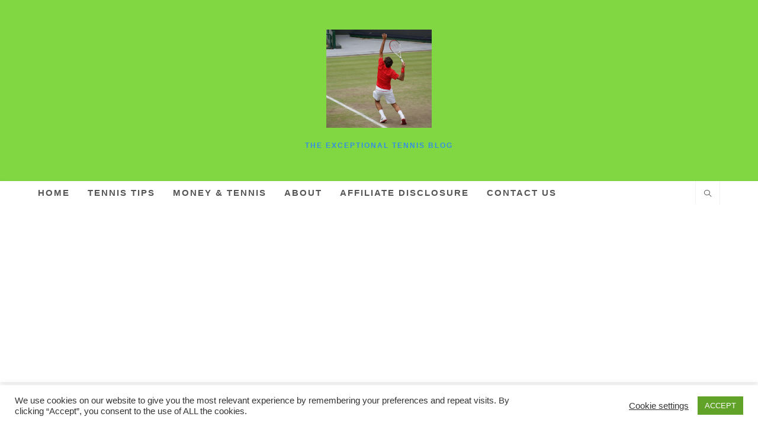

--- FILE ---
content_type: text/html; charset=UTF-8
request_url: https://tennisfansite.com/category/childhood-photos/
body_size: 20619
content:
<!DOCTYPE html>
<html class="html" lang="en-US">
<head>
	<meta charset="UTF-8">
	<link rel="profile" href="https://gmpg.org/xfn/11">

	<script>window.koko_analytics = {"url":"https:\/\/tennisfansite.com\/koko-analytics-collect.php","site_url":"https:\/\/tennisfansite.com","post_id":-1,"use_cookie":1,"cookie_path":"\/"};</script><meta name='robots' content='index, follow, max-image-preview:large, max-snippet:-1, max-video-preview:-1' />
	<style>img:is([sizes="auto" i], [sizes^="auto," i]) { contain-intrinsic-size: 3000px 1500px }</style>
	<meta name="viewport" content="width=device-width, initial-scale=1">
	<!-- This site is optimized with the Yoast SEO plugin v24.3 - https://yoast.com/wordpress/plugins/seo/ -->
	<title>Childhood Photos Archives</title>
	<link rel="canonical" href="https://tennisfansite.com/category/childhood-photos/" />
	<meta property="og:locale" content="en_US" />
	<meta property="og:type" content="article" />
	<meta property="og:title" content="Childhood Photos Archives" />
	<meta property="og:url" content="https://tennisfansite.com/category/childhood-photos/" />
	<meta property="og:site_name" content="TENNISFANSITE.COM" />
	<meta name="twitter:card" content="summary_large_image" />
	<meta name="twitter:site" content="@tennisfansite" />
	<script type="application/ld+json" class="yoast-schema-graph">{"@context":"https://schema.org","@graph":[{"@type":"CollectionPage","@id":"https://tennisfansite.com/category/childhood-photos/","url":"https://tennisfansite.com/category/childhood-photos/","name":"Childhood Photos Archives","isPartOf":{"@id":"https://tennisfansite.com/#website"},"breadcrumb":{"@id":"https://tennisfansite.com/category/childhood-photos/#breadcrumb"},"inLanguage":"en-US"},{"@type":"BreadcrumbList","@id":"https://tennisfansite.com/category/childhood-photos/#breadcrumb","itemListElement":[{"@type":"ListItem","position":1,"name":"Home","item":"https://tennisfansite.com/"},{"@type":"ListItem","position":2,"name":"Childhood Photos"}]},{"@type":"WebSite","@id":"https://tennisfansite.com/#website","url":"https://tennisfansite.com/","name":"TENNISFANSITE.COM","description":"The Exceptional Tennis Blog","publisher":{"@id":"https://tennisfansite.com/#organization"},"potentialAction":[{"@type":"SearchAction","target":{"@type":"EntryPoint","urlTemplate":"https://tennisfansite.com/?s={search_term_string}"},"query-input":{"@type":"PropertyValueSpecification","valueRequired":true,"valueName":"search_term_string"}}],"inLanguage":"en-US"},{"@type":"Organization","@id":"https://tennisfansite.com/#organization","name":"Tennis Fan Site","url":"https://tennisfansite.com/","logo":{"@type":"ImageObject","inLanguage":"en-US","@id":"https://tennisfansite.com/#/schema/logo/image/","url":"https://tennisfansite.com/wp-content/uploads/2019/01/cropped-zoe-reeve-1211329-unsplash-5.jpg","contentUrl":"https://tennisfansite.com/wp-content/uploads/2019/01/cropped-zoe-reeve-1211329-unsplash-5.jpg","width":2592,"height":2421,"caption":"Tennis Fan Site"},"image":{"@id":"https://tennisfansite.com/#/schema/logo/image/"},"sameAs":["https://x.com/tennisfansite"]}]}</script>
	<!-- / Yoast SEO plugin. -->


<link rel='dns-prefetch' href='//static.addtoany.com' />
<link rel="alternate" type="application/rss+xml" title="TENNISFANSITE.COM &raquo; Feed" href="https://tennisfansite.com/feed/" />
<link rel="alternate" type="application/rss+xml" title="TENNISFANSITE.COM &raquo; Comments Feed" href="https://tennisfansite.com/comments/feed/" />
<link rel="alternate" type="application/rss+xml" title="TENNISFANSITE.COM &raquo; Childhood Photos Category Feed" href="https://tennisfansite.com/category/childhood-photos/feed/" />
<script>
window._wpemojiSettings = {"baseUrl":"https:\/\/s.w.org\/images\/core\/emoji\/15.0.3\/72x72\/","ext":".png","svgUrl":"https:\/\/s.w.org\/images\/core\/emoji\/15.0.3\/svg\/","svgExt":".svg","source":{"concatemoji":"https:\/\/tennisfansite.com\/wp-includes\/js\/wp-emoji-release.min.js?ver=6.7.4"}};
/*! This file is auto-generated */
!function(i,n){var o,s,e;function c(e){try{var t={supportTests:e,timestamp:(new Date).valueOf()};sessionStorage.setItem(o,JSON.stringify(t))}catch(e){}}function p(e,t,n){e.clearRect(0,0,e.canvas.width,e.canvas.height),e.fillText(t,0,0);var t=new Uint32Array(e.getImageData(0,0,e.canvas.width,e.canvas.height).data),r=(e.clearRect(0,0,e.canvas.width,e.canvas.height),e.fillText(n,0,0),new Uint32Array(e.getImageData(0,0,e.canvas.width,e.canvas.height).data));return t.every(function(e,t){return e===r[t]})}function u(e,t,n){switch(t){case"flag":return n(e,"\ud83c\udff3\ufe0f\u200d\u26a7\ufe0f","\ud83c\udff3\ufe0f\u200b\u26a7\ufe0f")?!1:!n(e,"\ud83c\uddfa\ud83c\uddf3","\ud83c\uddfa\u200b\ud83c\uddf3")&&!n(e,"\ud83c\udff4\udb40\udc67\udb40\udc62\udb40\udc65\udb40\udc6e\udb40\udc67\udb40\udc7f","\ud83c\udff4\u200b\udb40\udc67\u200b\udb40\udc62\u200b\udb40\udc65\u200b\udb40\udc6e\u200b\udb40\udc67\u200b\udb40\udc7f");case"emoji":return!n(e,"\ud83d\udc26\u200d\u2b1b","\ud83d\udc26\u200b\u2b1b")}return!1}function f(e,t,n){var r="undefined"!=typeof WorkerGlobalScope&&self instanceof WorkerGlobalScope?new OffscreenCanvas(300,150):i.createElement("canvas"),a=r.getContext("2d",{willReadFrequently:!0}),o=(a.textBaseline="top",a.font="600 32px Arial",{});return e.forEach(function(e){o[e]=t(a,e,n)}),o}function t(e){var t=i.createElement("script");t.src=e,t.defer=!0,i.head.appendChild(t)}"undefined"!=typeof Promise&&(o="wpEmojiSettingsSupports",s=["flag","emoji"],n.supports={everything:!0,everythingExceptFlag:!0},e=new Promise(function(e){i.addEventListener("DOMContentLoaded",e,{once:!0})}),new Promise(function(t){var n=function(){try{var e=JSON.parse(sessionStorage.getItem(o));if("object"==typeof e&&"number"==typeof e.timestamp&&(new Date).valueOf()<e.timestamp+604800&&"object"==typeof e.supportTests)return e.supportTests}catch(e){}return null}();if(!n){if("undefined"!=typeof Worker&&"undefined"!=typeof OffscreenCanvas&&"undefined"!=typeof URL&&URL.createObjectURL&&"undefined"!=typeof Blob)try{var e="postMessage("+f.toString()+"("+[JSON.stringify(s),u.toString(),p.toString()].join(",")+"));",r=new Blob([e],{type:"text/javascript"}),a=new Worker(URL.createObjectURL(r),{name:"wpTestEmojiSupports"});return void(a.onmessage=function(e){c(n=e.data),a.terminate(),t(n)})}catch(e){}c(n=f(s,u,p))}t(n)}).then(function(e){for(var t in e)n.supports[t]=e[t],n.supports.everything=n.supports.everything&&n.supports[t],"flag"!==t&&(n.supports.everythingExceptFlag=n.supports.everythingExceptFlag&&n.supports[t]);n.supports.everythingExceptFlag=n.supports.everythingExceptFlag&&!n.supports.flag,n.DOMReady=!1,n.readyCallback=function(){n.DOMReady=!0}}).then(function(){return e}).then(function(){var e;n.supports.everything||(n.readyCallback(),(e=n.source||{}).concatemoji?t(e.concatemoji):e.wpemoji&&e.twemoji&&(t(e.twemoji),t(e.wpemoji)))}))}((window,document),window._wpemojiSettings);
</script>
<style id='wp-emoji-styles-inline-css'>

	img.wp-smiley, img.emoji {
		display: inline !important;
		border: none !important;
		box-shadow: none !important;
		height: 1em !important;
		width: 1em !important;
		margin: 0 0.07em !important;
		vertical-align: -0.1em !important;
		background: none !important;
		padding: 0 !important;
	}
</style>
<link rel='stylesheet' id='wp-block-library-css' href='https://tennisfansite.com/wp-includes/css/dist/block-library/style.min.css?ver=6.7.4' media='all' />
<style id='wp-block-library-theme-inline-css'>
.wp-block-audio :where(figcaption){color:#555;font-size:13px;text-align:center}.is-dark-theme .wp-block-audio :where(figcaption){color:#ffffffa6}.wp-block-audio{margin:0 0 1em}.wp-block-code{border:1px solid #ccc;border-radius:4px;font-family:Menlo,Consolas,monaco,monospace;padding:.8em 1em}.wp-block-embed :where(figcaption){color:#555;font-size:13px;text-align:center}.is-dark-theme .wp-block-embed :where(figcaption){color:#ffffffa6}.wp-block-embed{margin:0 0 1em}.blocks-gallery-caption{color:#555;font-size:13px;text-align:center}.is-dark-theme .blocks-gallery-caption{color:#ffffffa6}:root :where(.wp-block-image figcaption){color:#555;font-size:13px;text-align:center}.is-dark-theme :root :where(.wp-block-image figcaption){color:#ffffffa6}.wp-block-image{margin:0 0 1em}.wp-block-pullquote{border-bottom:4px solid;border-top:4px solid;color:currentColor;margin-bottom:1.75em}.wp-block-pullquote cite,.wp-block-pullquote footer,.wp-block-pullquote__citation{color:currentColor;font-size:.8125em;font-style:normal;text-transform:uppercase}.wp-block-quote{border-left:.25em solid;margin:0 0 1.75em;padding-left:1em}.wp-block-quote cite,.wp-block-quote footer{color:currentColor;font-size:.8125em;font-style:normal;position:relative}.wp-block-quote:where(.has-text-align-right){border-left:none;border-right:.25em solid;padding-left:0;padding-right:1em}.wp-block-quote:where(.has-text-align-center){border:none;padding-left:0}.wp-block-quote.is-large,.wp-block-quote.is-style-large,.wp-block-quote:where(.is-style-plain){border:none}.wp-block-search .wp-block-search__label{font-weight:700}.wp-block-search__button{border:1px solid #ccc;padding:.375em .625em}:where(.wp-block-group.has-background){padding:1.25em 2.375em}.wp-block-separator.has-css-opacity{opacity:.4}.wp-block-separator{border:none;border-bottom:2px solid;margin-left:auto;margin-right:auto}.wp-block-separator.has-alpha-channel-opacity{opacity:1}.wp-block-separator:not(.is-style-wide):not(.is-style-dots){width:100px}.wp-block-separator.has-background:not(.is-style-dots){border-bottom:none;height:1px}.wp-block-separator.has-background:not(.is-style-wide):not(.is-style-dots){height:2px}.wp-block-table{margin:0 0 1em}.wp-block-table td,.wp-block-table th{word-break:normal}.wp-block-table :where(figcaption){color:#555;font-size:13px;text-align:center}.is-dark-theme .wp-block-table :where(figcaption){color:#ffffffa6}.wp-block-video :where(figcaption){color:#555;font-size:13px;text-align:center}.is-dark-theme .wp-block-video :where(figcaption){color:#ffffffa6}.wp-block-video{margin:0 0 1em}:root :where(.wp-block-template-part.has-background){margin-bottom:0;margin-top:0;padding:1.25em 2.375em}
</style>
<link rel='stylesheet' id='wp-components-css' href='https://tennisfansite.com/wp-includes/css/dist/components/style.min.css?ver=6.7.4' media='all' />
<link rel='stylesheet' id='wp-preferences-css' href='https://tennisfansite.com/wp-includes/css/dist/preferences/style.min.css?ver=6.7.4' media='all' />
<link rel='stylesheet' id='wp-block-editor-css' href='https://tennisfansite.com/wp-includes/css/dist/block-editor/style.min.css?ver=6.7.4' media='all' />
<link rel='stylesheet' id='wp-reusable-blocks-css' href='https://tennisfansite.com/wp-includes/css/dist/reusable-blocks/style.min.css?ver=6.7.4' media='all' />
<link rel='stylesheet' id='wp-patterns-css' href='https://tennisfansite.com/wp-includes/css/dist/patterns/style.min.css?ver=6.7.4' media='all' />
<link rel='stylesheet' id='wp-editor-css' href='https://tennisfansite.com/wp-includes/css/dist/editor/style.min.css?ver=6.7.4' media='all' />
<link rel='stylesheet' id='i2-pros-cons-block-style-css-css' href='https://tennisfansite.com/wp-content/plugins/i2-pro-cons/dist/blocks.editor.build.css?ver=1.3.1' media='all' />
<style id='i2-pros-cons-block-style-css-inline-css'>
 .i2-pros-cons-main-wrapper{border: 2px solid #d4d4d4;} .i2-pros-cons-main-wrapper .i2pctitle{text-align: center!important;} .i2-pros-cons-main-wrapper .i2pctitle{color: #ffffff!important;} .i2-pros-cons-main-wrapper .i2pctitle{background-color: #046026!important;} .i2-pros-cons-wrapper .i2-cons-title,.i2-pros-cons-wrapper .i2-pros-title{text-align: center!important;} .i2-pros-cons-wrapper .i2-cons-title,.i2-pros-cons-wrapper .i2-pros-title{color: #ffffff!important;}.i2-pros-cons-wrapper .i2-pros-title {background-color: #81d742 !important;} .i2-pros-cons-wrapper .i2-cons-title{background-color: #dd3333!important;} .i2-pros-cons-wrapper .section ul li i{top: 8px!important;} .i2-pros-cons-wrapper .i2-pros  ul li i{color: #81d742!important;} .i2-pros-cons-wrapper .i2-cons ul li i{color: #f62d33!important;} .i2-pros-cons-main-wrapper .i2-button-wrapper a{color: #ffffff!important;} .i2-pros-cons-main-wrapper .i2-button-wrapper a{background-color: #81d742; border-color:#81d742;} .i2-pros-cons-main-wrapper .i2-button-wrapper a:hover{background-color: #81d742; border-color:#81d742;} .i2-pros-cons-main-wrapper .i2-button-wrapper a{-moz-border-radius: 6px!important;-webkit-border-radius: 6px!important; border-radius: 6px!important;} .i2-pros-cons-main-wrapper .i2-button-wrapper a{line-height : 30px; font-size:16.5px;} .i2-pros-cons-main-wrapper .i2-button-wrapper a{min-width:35%; } .i2-pros-cons-main-wrapper .i2-button-wrapper a{background-color: #81d742!important;
        -moz-box-shadow: 0px 1px 0px 0px #beeb9d;
        -webkit-box-shadow: 0px 1px 0px 0px #beeb9d;
        box-shadow: 0px 1px 0px 0px #beeb9d;
        background:-webkit-gradient(linear, left top, left bottom, color-stop(0.05, #81d742), color-stop(1, #81d742));
        background:-moz-linear-gradient(top, #81d742 5%, #81d742 100%);
        background:-webkit-linear-gradient(top, #81d742 5%, #81d742 100%);
        background:-o-linear-gradient(top, #81d742 5%, #81d742 100%);
        background:-ms-linear-gradient(top, #81d742 5%, #81d742 100%);
        background:linear-gradient(to bottom, #81d742 5%, #81d742 100%);
        filter:progid:DXImageTransform.Microsoft.gradient(startColorstr='#81d742', endColorstr='#81d742',GradientType=0);
        border:1px solid #81d742;
        text-shadow:0px 1px 0px #81d742;
        } .i2-pros-cons-main-wrapper .i2-button-wrapper a:hover {
        background:-webkit-gradient(linear, left top, left bottom, color-stop(0.05, #81d742), color-stop(1, #81d742));
        background:-moz-linear-gradient(top, #81d742 5%, #81d742 100%);
        background:-webkit-linear-gradient(top, #81d742 5%, #81d742 100%);
        background:-o-linear-gradient(top, #81d742 5%, #81d742 100%);
        background:-ms-linear-gradient(top, #81d742 5%, #81d742 100%);
        background:linear-gradient(to bottom, #81d742 5%, #81d742 100%);
        filter:progid:DXImageTransform.Microsoft.gradient(startColorstr='#81d742', endColorstr='#81d742',GradientType=0);
        background-color:#81d742;
        }
</style>
<link rel='stylesheet' id='i2-pros-and-cons-custom-fonts-icons-style-css' href='https://tennisfansite.com/wp-content/plugins/i2-pro-cons/dist/fonts/styles.css?ver=1.3.1' media='all' />
<style id='classic-theme-styles-inline-css'>
/*! This file is auto-generated */
.wp-block-button__link{color:#fff;background-color:#32373c;border-radius:9999px;box-shadow:none;text-decoration:none;padding:calc(.667em + 2px) calc(1.333em + 2px);font-size:1.125em}.wp-block-file__button{background:#32373c;color:#fff;text-decoration:none}
</style>
<style id='global-styles-inline-css'>
:root{--wp--preset--aspect-ratio--square: 1;--wp--preset--aspect-ratio--4-3: 4/3;--wp--preset--aspect-ratio--3-4: 3/4;--wp--preset--aspect-ratio--3-2: 3/2;--wp--preset--aspect-ratio--2-3: 2/3;--wp--preset--aspect-ratio--16-9: 16/9;--wp--preset--aspect-ratio--9-16: 9/16;--wp--preset--color--black: #000000;--wp--preset--color--cyan-bluish-gray: #abb8c3;--wp--preset--color--white: #ffffff;--wp--preset--color--pale-pink: #f78da7;--wp--preset--color--vivid-red: #cf2e2e;--wp--preset--color--luminous-vivid-orange: #ff6900;--wp--preset--color--luminous-vivid-amber: #fcb900;--wp--preset--color--light-green-cyan: #7bdcb5;--wp--preset--color--vivid-green-cyan: #00d084;--wp--preset--color--pale-cyan-blue: #8ed1fc;--wp--preset--color--vivid-cyan-blue: #0693e3;--wp--preset--color--vivid-purple: #9b51e0;--wp--preset--gradient--vivid-cyan-blue-to-vivid-purple: linear-gradient(135deg,rgba(6,147,227,1) 0%,rgb(155,81,224) 100%);--wp--preset--gradient--light-green-cyan-to-vivid-green-cyan: linear-gradient(135deg,rgb(122,220,180) 0%,rgb(0,208,130) 100%);--wp--preset--gradient--luminous-vivid-amber-to-luminous-vivid-orange: linear-gradient(135deg,rgba(252,185,0,1) 0%,rgba(255,105,0,1) 100%);--wp--preset--gradient--luminous-vivid-orange-to-vivid-red: linear-gradient(135deg,rgba(255,105,0,1) 0%,rgb(207,46,46) 100%);--wp--preset--gradient--very-light-gray-to-cyan-bluish-gray: linear-gradient(135deg,rgb(238,238,238) 0%,rgb(169,184,195) 100%);--wp--preset--gradient--cool-to-warm-spectrum: linear-gradient(135deg,rgb(74,234,220) 0%,rgb(151,120,209) 20%,rgb(207,42,186) 40%,rgb(238,44,130) 60%,rgb(251,105,98) 80%,rgb(254,248,76) 100%);--wp--preset--gradient--blush-light-purple: linear-gradient(135deg,rgb(255,206,236) 0%,rgb(152,150,240) 100%);--wp--preset--gradient--blush-bordeaux: linear-gradient(135deg,rgb(254,205,165) 0%,rgb(254,45,45) 50%,rgb(107,0,62) 100%);--wp--preset--gradient--luminous-dusk: linear-gradient(135deg,rgb(255,203,112) 0%,rgb(199,81,192) 50%,rgb(65,88,208) 100%);--wp--preset--gradient--pale-ocean: linear-gradient(135deg,rgb(255,245,203) 0%,rgb(182,227,212) 50%,rgb(51,167,181) 100%);--wp--preset--gradient--electric-grass: linear-gradient(135deg,rgb(202,248,128) 0%,rgb(113,206,126) 100%);--wp--preset--gradient--midnight: linear-gradient(135deg,rgb(2,3,129) 0%,rgb(40,116,252) 100%);--wp--preset--font-size--small: 13px;--wp--preset--font-size--medium: 20px;--wp--preset--font-size--large: 36px;--wp--preset--font-size--x-large: 42px;--wp--preset--spacing--20: 0.44rem;--wp--preset--spacing--30: 0.67rem;--wp--preset--spacing--40: 1rem;--wp--preset--spacing--50: 1.5rem;--wp--preset--spacing--60: 2.25rem;--wp--preset--spacing--70: 3.38rem;--wp--preset--spacing--80: 5.06rem;--wp--preset--shadow--natural: 6px 6px 9px rgba(0, 0, 0, 0.2);--wp--preset--shadow--deep: 12px 12px 50px rgba(0, 0, 0, 0.4);--wp--preset--shadow--sharp: 6px 6px 0px rgba(0, 0, 0, 0.2);--wp--preset--shadow--outlined: 6px 6px 0px -3px rgba(255, 255, 255, 1), 6px 6px rgba(0, 0, 0, 1);--wp--preset--shadow--crisp: 6px 6px 0px rgba(0, 0, 0, 1);}:where(.is-layout-flex){gap: 0.5em;}:where(.is-layout-grid){gap: 0.5em;}body .is-layout-flex{display: flex;}.is-layout-flex{flex-wrap: wrap;align-items: center;}.is-layout-flex > :is(*, div){margin: 0;}body .is-layout-grid{display: grid;}.is-layout-grid > :is(*, div){margin: 0;}:where(.wp-block-columns.is-layout-flex){gap: 2em;}:where(.wp-block-columns.is-layout-grid){gap: 2em;}:where(.wp-block-post-template.is-layout-flex){gap: 1.25em;}:where(.wp-block-post-template.is-layout-grid){gap: 1.25em;}.has-black-color{color: var(--wp--preset--color--black) !important;}.has-cyan-bluish-gray-color{color: var(--wp--preset--color--cyan-bluish-gray) !important;}.has-white-color{color: var(--wp--preset--color--white) !important;}.has-pale-pink-color{color: var(--wp--preset--color--pale-pink) !important;}.has-vivid-red-color{color: var(--wp--preset--color--vivid-red) !important;}.has-luminous-vivid-orange-color{color: var(--wp--preset--color--luminous-vivid-orange) !important;}.has-luminous-vivid-amber-color{color: var(--wp--preset--color--luminous-vivid-amber) !important;}.has-light-green-cyan-color{color: var(--wp--preset--color--light-green-cyan) !important;}.has-vivid-green-cyan-color{color: var(--wp--preset--color--vivid-green-cyan) !important;}.has-pale-cyan-blue-color{color: var(--wp--preset--color--pale-cyan-blue) !important;}.has-vivid-cyan-blue-color{color: var(--wp--preset--color--vivid-cyan-blue) !important;}.has-vivid-purple-color{color: var(--wp--preset--color--vivid-purple) !important;}.has-black-background-color{background-color: var(--wp--preset--color--black) !important;}.has-cyan-bluish-gray-background-color{background-color: var(--wp--preset--color--cyan-bluish-gray) !important;}.has-white-background-color{background-color: var(--wp--preset--color--white) !important;}.has-pale-pink-background-color{background-color: var(--wp--preset--color--pale-pink) !important;}.has-vivid-red-background-color{background-color: var(--wp--preset--color--vivid-red) !important;}.has-luminous-vivid-orange-background-color{background-color: var(--wp--preset--color--luminous-vivid-orange) !important;}.has-luminous-vivid-amber-background-color{background-color: var(--wp--preset--color--luminous-vivid-amber) !important;}.has-light-green-cyan-background-color{background-color: var(--wp--preset--color--light-green-cyan) !important;}.has-vivid-green-cyan-background-color{background-color: var(--wp--preset--color--vivid-green-cyan) !important;}.has-pale-cyan-blue-background-color{background-color: var(--wp--preset--color--pale-cyan-blue) !important;}.has-vivid-cyan-blue-background-color{background-color: var(--wp--preset--color--vivid-cyan-blue) !important;}.has-vivid-purple-background-color{background-color: var(--wp--preset--color--vivid-purple) !important;}.has-black-border-color{border-color: var(--wp--preset--color--black) !important;}.has-cyan-bluish-gray-border-color{border-color: var(--wp--preset--color--cyan-bluish-gray) !important;}.has-white-border-color{border-color: var(--wp--preset--color--white) !important;}.has-pale-pink-border-color{border-color: var(--wp--preset--color--pale-pink) !important;}.has-vivid-red-border-color{border-color: var(--wp--preset--color--vivid-red) !important;}.has-luminous-vivid-orange-border-color{border-color: var(--wp--preset--color--luminous-vivid-orange) !important;}.has-luminous-vivid-amber-border-color{border-color: var(--wp--preset--color--luminous-vivid-amber) !important;}.has-light-green-cyan-border-color{border-color: var(--wp--preset--color--light-green-cyan) !important;}.has-vivid-green-cyan-border-color{border-color: var(--wp--preset--color--vivid-green-cyan) !important;}.has-pale-cyan-blue-border-color{border-color: var(--wp--preset--color--pale-cyan-blue) !important;}.has-vivid-cyan-blue-border-color{border-color: var(--wp--preset--color--vivid-cyan-blue) !important;}.has-vivid-purple-border-color{border-color: var(--wp--preset--color--vivid-purple) !important;}.has-vivid-cyan-blue-to-vivid-purple-gradient-background{background: var(--wp--preset--gradient--vivid-cyan-blue-to-vivid-purple) !important;}.has-light-green-cyan-to-vivid-green-cyan-gradient-background{background: var(--wp--preset--gradient--light-green-cyan-to-vivid-green-cyan) !important;}.has-luminous-vivid-amber-to-luminous-vivid-orange-gradient-background{background: var(--wp--preset--gradient--luminous-vivid-amber-to-luminous-vivid-orange) !important;}.has-luminous-vivid-orange-to-vivid-red-gradient-background{background: var(--wp--preset--gradient--luminous-vivid-orange-to-vivid-red) !important;}.has-very-light-gray-to-cyan-bluish-gray-gradient-background{background: var(--wp--preset--gradient--very-light-gray-to-cyan-bluish-gray) !important;}.has-cool-to-warm-spectrum-gradient-background{background: var(--wp--preset--gradient--cool-to-warm-spectrum) !important;}.has-blush-light-purple-gradient-background{background: var(--wp--preset--gradient--blush-light-purple) !important;}.has-blush-bordeaux-gradient-background{background: var(--wp--preset--gradient--blush-bordeaux) !important;}.has-luminous-dusk-gradient-background{background: var(--wp--preset--gradient--luminous-dusk) !important;}.has-pale-ocean-gradient-background{background: var(--wp--preset--gradient--pale-ocean) !important;}.has-electric-grass-gradient-background{background: var(--wp--preset--gradient--electric-grass) !important;}.has-midnight-gradient-background{background: var(--wp--preset--gradient--midnight) !important;}.has-small-font-size{font-size: var(--wp--preset--font-size--small) !important;}.has-medium-font-size{font-size: var(--wp--preset--font-size--medium) !important;}.has-large-font-size{font-size: var(--wp--preset--font-size--large) !important;}.has-x-large-font-size{font-size: var(--wp--preset--font-size--x-large) !important;}
:where(.wp-block-post-template.is-layout-flex){gap: 1.25em;}:where(.wp-block-post-template.is-layout-grid){gap: 1.25em;}
:where(.wp-block-columns.is-layout-flex){gap: 2em;}:where(.wp-block-columns.is-layout-grid){gap: 2em;}
:root :where(.wp-block-pullquote){font-size: 1.5em;line-height: 1.6;}
</style>
<link rel='stylesheet' id='cookie-law-info-css' href='https://tennisfansite.com/wp-content/plugins/cookie-law-info/legacy/public/css/cookie-law-info-public.css?ver=3.3.6' media='all' />
<link rel='stylesheet' id='cookie-law-info-gdpr-css' href='https://tennisfansite.com/wp-content/plugins/cookie-law-info/legacy/public/css/cookie-law-info-gdpr.css?ver=3.3.6' media='all' />
<link rel='stylesheet' id='mailerlite_forms.css-css' href='https://tennisfansite.com/wp-content/plugins/official-mailerlite-sign-up-forms/assets/css/mailerlite_forms.css?ver=1.7.13' media='all' />
<link rel='stylesheet' id='ub-extension-style-css-css' href='https://tennisfansite.com/wp-content/plugins/ultimate-blocks/src/extensions/style.css?ver=6.7.4' media='all' />
<link rel='stylesheet' id='easyazon-addition-popovers-css' href='https://tennisfansite.com/wp-content/plugins/easyazon/addition/components/popovers/resources/popovers.css?ver=5.1.0' media='all' />
<link rel='stylesheet' id='font-awesome-css' href='https://tennisfansite.com/wp-content/themes/oceanwp/assets/fonts/fontawesome/css/all.min.css?ver=6.4.2' media='all' />
<link rel='stylesheet' id='simple-line-icons-css' href='https://tennisfansite.com/wp-content/themes/oceanwp/assets/css/third/simple-line-icons.min.css?ver=2.4.0' media='all' />
<link rel='stylesheet' id='oceanwp-style-css' href='https://tennisfansite.com/wp-content/themes/oceanwp/assets/css/style.min.css?ver=4.0.4' media='all' />
<style id='oceanwp-style-inline-css'>
body div.wpforms-container-full .wpforms-form input[type=submit]:hover,
			body div.wpforms-container-full .wpforms-form input[type=submit]:active,
			body div.wpforms-container-full .wpforms-form button[type=submit]:hover,
			body div.wpforms-container-full .wpforms-form button[type=submit]:active,
			body div.wpforms-container-full .wpforms-form .wpforms-page-button:hover,
			body div.wpforms-container-full .wpforms-form .wpforms-page-button:active,
			body .wp-core-ui div.wpforms-container-full .wpforms-form input[type=submit]:hover,
			body .wp-core-ui div.wpforms-container-full .wpforms-form input[type=submit]:active,
			body .wp-core-ui div.wpforms-container-full .wpforms-form button[type=submit]:hover,
			body .wp-core-ui div.wpforms-container-full .wpforms-form button[type=submit]:active,
			body .wp-core-ui div.wpforms-container-full .wpforms-form .wpforms-page-button:hover,
			body .wp-core-ui div.wpforms-container-full .wpforms-form .wpforms-page-button:active {
					background: linear-gradient(0deg, rgba(0, 0, 0, 0.2), rgba(0, 0, 0, 0.2)), var(--wpforms-button-background-color-alt, var(--wpforms-button-background-color)) !important;
			}
</style>
<link rel='stylesheet' id='tablepress-default-css' href='https://tennisfansite.com/wp-content/tablepress-combined.min.css?ver=21' media='all' />
<link rel='stylesheet' id='addtoany-css' href='https://tennisfansite.com/wp-content/plugins/add-to-any/addtoany.min.css?ver=1.16' media='all' />
<style id='addtoany-inline-css'>
@media screen and (max-width:980px){
.a2a_floating_style.a2a_vertical_style{display:none;}
}
</style>
<link rel='stylesheet' id='boxzilla-css' href='https://tennisfansite.com/wp-content/plugins/boxzilla/assets/css/styles.css?ver=3.4.5' media='all' />
<link rel='stylesheet' id='oss-social-share-style-css' href='https://tennisfansite.com/wp-content/plugins/ocean-social-sharing/assets/css/style.min.css?ver=6.7.4' media='all' />
<script id="addtoany-core-js-before">
window.a2a_config=window.a2a_config||{};a2a_config.callbacks=[];a2a_config.overlays=[];a2a_config.templates={};
a2a_config.callbacks.push({ready: function(){var d=document;function a(){var c,e=d.createElement("div");e.innerHTML="<div class=\"a2a_kit a2a_kit_size_32 a2a_floating_style a2a_vertical_style\" style=\"margin-left:-64px;top:100px;background-color:transparent;\"><a class=\"a2a_button_facebook\"><\/a><a class=\"a2a_button_twitter\"><\/a><a class=\"a2a_button_whatsapp\"><\/a><a class=\"a2a_button_pinterest\"><\/a><a class=\"a2a_button_linkedin\"><\/a><a class=\"a2a_dd addtoany_share_save addtoany_share\" href=\"https:\/\/www.addtoany.com\/share\"><\/a><\/div>";c=d.querySelector("main, [role=\"main\"], article, .status-publish");if(c)c.appendChild(e.firstChild);a2a.init("page");}if("loading"!==d.readyState)a();else d.addEventListener("DOMContentLoaded",a,false);}});
</script>
<script defer src="https://static.addtoany.com/menu/page.js" id="addtoany-core-js"></script>
<script src="https://tennisfansite.com/wp-includes/js/jquery/jquery.min.js?ver=3.7.1" id="jquery-core-js"></script>
<script src="https://tennisfansite.com/wp-includes/js/jquery/jquery-migrate.min.js?ver=3.4.1" id="jquery-migrate-js"></script>
<script defer src="https://tennisfansite.com/wp-content/plugins/add-to-any/addtoany.min.js?ver=1.1" id="addtoany-jquery-js"></script>
<script id="cookie-law-info-js-extra">
var Cli_Data = {"nn_cookie_ids":[],"cookielist":[],"non_necessary_cookies":[],"ccpaEnabled":"","ccpaRegionBased":"","ccpaBarEnabled":"","strictlyEnabled":["necessary","obligatoire"],"ccpaType":"gdpr","js_blocking":"1","custom_integration":"","triggerDomRefresh":"","secure_cookies":""};
var cli_cookiebar_settings = {"animate_speed_hide":"500","animate_speed_show":"500","background":"#FFF","border":"#b1a6a6c2","border_on":"","button_1_button_colour":"#61a229","button_1_button_hover":"#4e8221","button_1_link_colour":"#fff","button_1_as_button":"1","button_1_new_win":"","button_2_button_colour":"#333","button_2_button_hover":"#292929","button_2_link_colour":"#444","button_2_as_button":"","button_2_hidebar":"","button_3_button_colour":"#3566bb","button_3_button_hover":"#2a5296","button_3_link_colour":"#fff","button_3_as_button":"1","button_3_new_win":"","button_4_button_colour":"#000","button_4_button_hover":"#000000","button_4_link_colour":"#333333","button_4_as_button":"","button_7_button_colour":"#61a229","button_7_button_hover":"#4e8221","button_7_link_colour":"#fff","button_7_as_button":"1","button_7_new_win":"","font_family":"inherit","header_fix":"","notify_animate_hide":"1","notify_animate_show":"","notify_div_id":"#cookie-law-info-bar","notify_position_horizontal":"right","notify_position_vertical":"bottom","scroll_close":"","scroll_close_reload":"","accept_close_reload":"","reject_close_reload":"","showagain_tab":"1","showagain_background":"#fff","showagain_border":"#000","showagain_div_id":"#cookie-law-info-again","showagain_x_position":"100px","text":"#333333","show_once_yn":"","show_once":"10000","logging_on":"","as_popup":"","popup_overlay":"1","bar_heading_text":"","cookie_bar_as":"banner","popup_showagain_position":"bottom-right","widget_position":"left"};
var log_object = {"ajax_url":"https:\/\/tennisfansite.com\/wp-admin\/admin-ajax.php"};
</script>
<script src="https://tennisfansite.com/wp-content/plugins/cookie-law-info/legacy/public/js/cookie-law-info-public.js?ver=3.3.6" id="cookie-law-info-js"></script>
<link rel="https://api.w.org/" href="https://tennisfansite.com/wp-json/" /><link rel="alternate" title="JSON" type="application/json" href="https://tennisfansite.com/wp-json/wp/v2/categories/17" /><link rel="EditURI" type="application/rsd+xml" title="RSD" href="https://tennisfansite.com/xmlrpc.php?rsd" />
<meta name="generator" content="WordPress 6.7.4" />
<meta name="msvalidate.01" content="163DD6571DA3B8DC5E8FC3F08AE8FED9" />

<!-- Google tag (gtag.js) -->
<script async src="https://www.googletagmanager.com/gtag/js?id=UA-134365019-1"></script>
<script>
  window.dataLayer = window.dataLayer || [];
  function gtag(){dataLayer.push(arguments);}
  gtag('js', new Date());

  gtag('config', 'UA-134365019-1');
</script>

<script type="text/javascript">
    (function(c,l,a,r,i,t,y){
        c[a]=c[a]||function(){(c[a].q=c[a].q||[]).push(arguments)};
        t=l.createElement(r);t.async=1;t.src="https://www.clarity.ms/tag/"+i;
        y=l.getElementsByTagName(r)[0];y.parentNode.insertBefore(t,y);
    })(window, document, "clarity", "script", "gdou85dltx");
</script>
            <!-- MailerLite Universal -->
            <script>
                (function (m, a, i, l, e, r) {
                    m['MailerLiteObject'] = e;

                    function f() {
                        var c = {a: arguments, q: []};
                        var r = this.push(c);
                        return "number" != typeof r ? r : f.bind(c.q);
                    }

                    f.q = f.q || [];
                    m[e] = m[e] || f.bind(f.q);
                    m[e].q = m[e].q || f.q;
                    r = a.createElement(i);
                    var _ = a.getElementsByTagName(i)[0];
                    r.async = 1;
                    r.src = l + '?' + (~~(new Date().getTime() / 10000000));
                    _.parentNode.insertBefore(r, _);
                })(window, document, 'script', 'https://static.mailerlite.com/js/universal.js', 'ml');

                var ml_account = ml('accounts', '2005302', 'g9o5j2d4b5', 'load');
            </script>
            <!-- End MailerLite Universal -->
        
	<style></style>

	<script async src="//pagead2.googlesyndication.com/pagead/js/adsbygoogle.js"></script>
<script>
  (adsbygoogle = window.adsbygoogle || []).push({
    google_ad_client: "ca-pub-5804880169856577",
    enable_page_level_ads: true
  });
</script>		<script>
			document.documentElement.className = document.documentElement.className.replace('no-js', 'js');
		</script>
				<style>
			.no-js img.lazyload {
				display: none;
			}

			figure.wp-block-image img.lazyloading {
				min-width: 150px;
			}

						.lazyload, .lazyloading {
				opacity: 0;
			}

			.lazyloaded {
				opacity: 1;
				transition: opacity 400ms;
				transition-delay: 0ms;
			}

					</style>
		<script>(()=>{var o=[],i={};["on","off","toggle","show"].forEach((l=>{i[l]=function(){o.push([l,arguments])}})),window.Boxzilla=i,window.boxzilla_queue=o})();</script><link rel="icon" href="https://tennisfansite.com/wp-content/uploads/2019/01/cropped-zoe-reeve-1211329-unsplash-3-32x32.jpg" sizes="32x32" />
<link rel="icon" href="https://tennisfansite.com/wp-content/uploads/2019/01/cropped-zoe-reeve-1211329-unsplash-3-192x192.jpg" sizes="192x192" />
<link rel="apple-touch-icon" href="https://tennisfansite.com/wp-content/uploads/2019/01/cropped-zoe-reeve-1211329-unsplash-3-180x180.jpg" />
<meta name="msapplication-TileImage" content="https://tennisfansite.com/wp-content/uploads/2019/01/cropped-zoe-reeve-1211329-unsplash-3-270x270.jpg" />
<!-- OceanWP CSS -->
<style type="text/css">
/* Colors */body .theme-button,body input[type="submit"],body button[type="submit"],body button,body .button,body div.wpforms-container-full .wpforms-form input[type=submit],body div.wpforms-container-full .wpforms-form button[type=submit],body div.wpforms-container-full .wpforms-form .wpforms-page-button,.wp-element-button,.wp-block-button__link{border-color:#ffffff}body .theme-button:hover,body input[type="submit"]:hover,body button[type="submit"]:hover,body button:hover,body .button:hover,body div.wpforms-container-full .wpforms-form input[type=submit]:hover,body div.wpforms-container-full .wpforms-form input[type=submit]:active,body div.wpforms-container-full .wpforms-form button[type=submit]:hover,body div.wpforms-container-full .wpforms-form button[type=submit]:active,body div.wpforms-container-full .wpforms-form .wpforms-page-button:hover,body div.wpforms-container-full .wpforms-form .wpforms-page-button:active,.wp-element-button:hover,.wp-block-button__link:hover{border-color:#ffffff}body{color:#000000}/* OceanWP Style Settings CSS */.theme-button,input[type="submit"],button[type="submit"],button,.button,body div.wpforms-container-full .wpforms-form input[type=submit],body div.wpforms-container-full .wpforms-form button[type=submit],body div.wpforms-container-full .wpforms-form .wpforms-page-button{border-style:solid}.theme-button,input[type="submit"],button[type="submit"],button,.button,body div.wpforms-container-full .wpforms-form input[type=submit],body div.wpforms-container-full .wpforms-form button[type=submit],body div.wpforms-container-full .wpforms-form .wpforms-page-button{border-width:1px}form input[type="text"],form input[type="password"],form input[type="email"],form input[type="url"],form input[type="date"],form input[type="month"],form input[type="time"],form input[type="datetime"],form input[type="datetime-local"],form input[type="week"],form input[type="number"],form input[type="search"],form input[type="tel"],form input[type="color"],form select,form textarea,.woocommerce .woocommerce-checkout .select2-container--default .select2-selection--single{border-style:solid}body div.wpforms-container-full .wpforms-form input[type=date],body div.wpforms-container-full .wpforms-form input[type=datetime],body div.wpforms-container-full .wpforms-form input[type=datetime-local],body div.wpforms-container-full .wpforms-form input[type=email],body div.wpforms-container-full .wpforms-form input[type=month],body div.wpforms-container-full .wpforms-form input[type=number],body div.wpforms-container-full .wpforms-form input[type=password],body div.wpforms-container-full .wpforms-form input[type=range],body div.wpforms-container-full .wpforms-form input[type=search],body div.wpforms-container-full .wpforms-form input[type=tel],body div.wpforms-container-full .wpforms-form input[type=text],body div.wpforms-container-full .wpforms-form input[type=time],body div.wpforms-container-full .wpforms-form input[type=url],body div.wpforms-container-full .wpforms-form input[type=week],body div.wpforms-container-full .wpforms-form select,body div.wpforms-container-full .wpforms-form textarea{border-style:solid}form input[type="text"],form input[type="password"],form input[type="email"],form input[type="url"],form input[type="date"],form input[type="month"],form input[type="time"],form input[type="datetime"],form input[type="datetime-local"],form input[type="week"],form input[type="number"],form input[type="search"],form input[type="tel"],form input[type="color"],form select,form textarea{border-radius:3px}body div.wpforms-container-full .wpforms-form input[type=date],body div.wpforms-container-full .wpforms-form input[type=datetime],body div.wpforms-container-full .wpforms-form input[type=datetime-local],body div.wpforms-container-full .wpforms-form input[type=email],body div.wpforms-container-full .wpforms-form input[type=month],body div.wpforms-container-full .wpforms-form input[type=number],body div.wpforms-container-full .wpforms-form input[type=password],body div.wpforms-container-full .wpforms-form input[type=range],body div.wpforms-container-full .wpforms-form input[type=search],body div.wpforms-container-full .wpforms-form input[type=tel],body div.wpforms-container-full .wpforms-form input[type=text],body div.wpforms-container-full .wpforms-form input[type=time],body div.wpforms-container-full .wpforms-form input[type=url],body div.wpforms-container-full .wpforms-form input[type=week],body div.wpforms-container-full .wpforms-form select,body div.wpforms-container-full .wpforms-form textarea{border-radius:3px}.page-header,.has-transparent-header .page-header{padding:0}/* Header */#site-header,.has-transparent-header .is-sticky #site-header,.has-vh-transparent .is-sticky #site-header.vertical-header,#searchform-header-replace{background-color:#012933}#site-header.has-header-media .overlay-header-media{background-color:#81d742}#site-logo #site-logo-inner a img,#site-header.center-header #site-navigation-wrap .middle-site-logo a img{max-width:232px}#site-header #site-logo #site-logo-inner a img,#site-header.center-header #site-navigation-wrap .middle-site-logo a img{max-height:166px}/* Header Image CSS */#site-header{background-image:url(https://tennisfansite.com/wp-content/uploads/2019/01/cropped-zoe-reeve-1211329-unsplash-1.jpg);background-position:center center;background-attachment:fixed;background-repeat:repeat;background-size:auto}/* Topbar */#top-bar-wrap,.oceanwp-top-bar-sticky{background-color:#81d742}/* Blog CSS */.ocean-single-post-header ul.meta-item li a:hover{color:#333333}/* Typography */body{font-size:18px;line-height:2}h1,h2,h3,h4,h5,h6,.theme-heading,.widget-title,.oceanwp-widget-recent-posts-title,.comment-reply-title,.entry-title,.sidebar-box .widget-title{line-height:1.4}h1{font-size:27px;line-height:1.4}h2{font-size:25px;line-height:1.4}h3{font-size:23px;line-height:1.4}h4{font-size:21px;line-height:1.4}h5{font-size:14px;line-height:1.4}h6{font-size:15px;line-height:1.4}.page-header .page-header-title,.page-header.background-image-page-header .page-header-title{font-size:32px;line-height:1.4}.page-header .page-subheading{font-size:15px;line-height:1.8}.site-breadcrumbs,.site-breadcrumbs a{font-size:14px;line-height:1.4}#top-bar-content,#top-bar-social-alt{font-size:12px;line-height:1.8}#site-logo a.site-logo-text{font-size:24px;line-height:1.8}#site-navigation-wrap .dropdown-menu >li >a,#site-header.full_screen-header .fs-dropdown-menu >li >a,#site-header.top-header #site-navigation-wrap .dropdown-menu >li >a,#site-header.center-header #site-navigation-wrap .dropdown-menu >li >a,#site-header.medium-header #site-navigation-wrap .dropdown-menu >li >a,.oceanwp-mobile-menu-icon a{font-size:15px}.dropdown-menu ul li a.menu-link,#site-header.full_screen-header .fs-dropdown-menu ul.sub-menu li a{font-size:14px;line-height:1.2;letter-spacing:.6px}.sidr-class-dropdown-menu li a,a.sidr-class-toggle-sidr-close,#mobile-dropdown ul li a,body #mobile-fullscreen ul li a{font-size:16px;line-height:1.8}.blog-entry.post .blog-entry-header .entry-title a{font-size:27px;line-height:1.4}.ocean-single-post-header .single-post-title{font-size:34px;line-height:1.4;letter-spacing:.6px}.ocean-single-post-header ul.meta-item li,.ocean-single-post-header ul.meta-item li a{font-size:13px;line-height:1.4;letter-spacing:.6px}.ocean-single-post-header .post-author-name,.ocean-single-post-header .post-author-name a{font-size:14px;line-height:1.4;letter-spacing:.6px}.ocean-single-post-header .post-author-description{font-size:12px;line-height:1.4;letter-spacing:.6px}.single-post .entry-title{line-height:1.4;letter-spacing:.6px}.single-post ul.meta li,.single-post ul.meta li a{font-size:14px;line-height:1.4;letter-spacing:.6px}.sidebar-box .widget-title,.sidebar-box.widget_block .wp-block-heading{font-size:15px;line-height:1;letter-spacing:1px}#footer-widgets .footer-box .widget-title{font-size:13px;line-height:1;letter-spacing:1px}#footer-bottom #copyright{font-size:12px;line-height:1}#footer-bottom #footer-bottom-menu{font-size:12px;line-height:1}.woocommerce-store-notice.demo_store{line-height:2;letter-spacing:1.5px}.demo_store .woocommerce-store-notice__dismiss-link{line-height:2;letter-spacing:1.5px}.woocommerce ul.products li.product li.title h2,.woocommerce ul.products li.product li.title a{font-size:14px;line-height:1.5}.woocommerce ul.products li.product li.category,.woocommerce ul.products li.product li.category a{font-size:12px;line-height:1}.woocommerce ul.products li.product .price{font-size:18px;line-height:1}.woocommerce ul.products li.product .button,.woocommerce ul.products li.product .product-inner .added_to_cart{font-size:12px;line-height:1.5;letter-spacing:1px}.woocommerce ul.products li.owp-woo-cond-notice span,.woocommerce ul.products li.owp-woo-cond-notice a{font-size:16px;line-height:1;letter-spacing:1px;font-weight:600;text-transform:capitalize}.woocommerce div.product .product_title{font-size:24px;line-height:1.4;letter-spacing:.6px}.woocommerce div.product p.price{font-size:36px;line-height:1}.woocommerce .owp-btn-normal .summary form button.button,.woocommerce .owp-btn-big .summary form button.button,.woocommerce .owp-btn-very-big .summary form button.button{font-size:12px;line-height:1.5;letter-spacing:1px;text-transform:uppercase}.woocommerce div.owp-woo-single-cond-notice span,.woocommerce div.owp-woo-single-cond-notice a{font-size:18px;line-height:2;letter-spacing:1.5px;font-weight:600;text-transform:capitalize}
</style></head>

<body class="archive category category-childhood-photos category-17 wp-custom-logo wp-embed-responsive oceanwp-theme dropdown-mobile top-header-style default-breakpoint has-sidebar content-right-sidebar page-header-disabled" itemscope="itemscope" itemtype="https://schema.org/Blog">

	
	
	<div id="outer-wrap" class="site clr">

		<a class="skip-link screen-reader-text" href="#main">Skip to content</a>

		
		<div id="wrap" class="clr">

			
			
<header id="site-header" class="top-header has-header-media clr" data-height="117" itemscope="itemscope" itemtype="https://schema.org/WPHeader" role="banner">

	
		
	<div class="header-bottom clr">
		<div class="container">
			

<div id="site-logo" class="clr" itemscope itemtype="https://schema.org/Brand" >

	
	<div id="site-logo-inner" class="clr">

		<a href="https://tennisfansite.com/" class="custom-logo-link" rel="home"><img width="2592" height="2421" src="https://tennisfansite.com/wp-content/uploads/2019/01/cropped-zoe-reeve-1211329-unsplash-5.jpg" class="custom-logo" alt="TENNISFANSITE.COM" decoding="async" fetchpriority="high" srcset="https://tennisfansite.com/wp-content/uploads/2019/01/cropped-zoe-reeve-1211329-unsplash-5.jpg 2592w, https://tennisfansite.com/wp-content/uploads/2019/01/cropped-zoe-reeve-1211329-unsplash-5-300x280.jpg 300w, https://tennisfansite.com/wp-content/uploads/2019/01/cropped-zoe-reeve-1211329-unsplash-5-768x717.jpg 768w, https://tennisfansite.com/wp-content/uploads/2019/01/cropped-zoe-reeve-1211329-unsplash-5-1024x956.jpg 1024w" sizes="(max-width: 2592px) 100vw, 2592px" /></a>
	</div><!-- #site-logo-inner -->

	
				<div id="site-description"><h2  style=color:#348de5;>The Exceptional Tennis Blog</h2></div>
			
</div><!-- #site-logo -->

		</div>
	</div>
	
<div class="header-top clr">

	
	<div id="site-header-inner" class="clr container">

		
		<div class="left clr">

			<div class="inner">

							<div id="site-navigation-wrap" class="clr">
			
			
			
			<nav id="site-navigation" class="navigation main-navigation clr" itemscope="itemscope" itemtype="https://schema.org/SiteNavigationElement" role="navigation" >

				<ul id="menu-home" class="main-menu dropdown-menu sf-menu"><li id="menu-item-41" class="menu-item menu-item-type-custom menu-item-object-custom menu-item-home menu-item-41"><a href="https://tennisfansite.com/" class="menu-link"><span class="text-wrap">Home</span></a></li><li id="menu-item-343" class="menu-item menu-item-type-custom menu-item-object-custom menu-item-343"><a href="https://tennisfansite.com/tennis-tips/" class="menu-link"><span class="text-wrap">Tennis Tips</span></a></li><li id="menu-item-497" class="menu-item menu-item-type-custom menu-item-object-custom menu-item-497"><a href="https://tennisfansite.com/money-and-tennis/" class="menu-link"><span class="text-wrap">Money &#038; Tennis</span></a></li><li id="menu-item-27" class="menu-item menu-item-type-post_type menu-item-object-page menu-item-27"><a href="https://tennisfansite.com/about/" class="menu-link"><span class="text-wrap">About</span></a></li><li id="menu-item-693" class="menu-item menu-item-type-post_type menu-item-object-page menu-item-693"><a href="https://tennisfansite.com/affiliate-disclosure/" class="menu-link"><span class="text-wrap">Affiliate Disclosure</span></a></li><li id="menu-item-22" class="menu-item menu-item-type-post_type menu-item-object-page menu-item-22"><a href="https://tennisfansite.com/contact-us/" class="menu-link"><span class="text-wrap">Contact Us</span></a></li></ul>
			</nav><!-- #site-navigation -->

			
			
					</div><!-- #site-navigation-wrap -->
			
		
	
				
	
	<div class="oceanwp-mobile-menu-icon clr mobile-right">

		
		
		
		<a href="https://tennisfansite.com/#mobile-menu-toggle" class="mobile-menu"  aria-label="Mobile Menu">
							<i class="fa fa-bars" aria-hidden="true"></i>
								<span class="oceanwp-text">Menu</span>
				<span class="oceanwp-close-text">Close</span>
						</a>

		
		
		
	</div><!-- #oceanwp-mobile-menu-navbar -->

	

			</div>

		</div>

		<div class="right clr">

			<div class="inner">

				<div id="search-toggle"><a href="https://tennisfansite.com/#" class="site-search-toggle search-dropdown-toggle" aria-label="Search website"><i class=" icon-magnifier" aria-hidden="true" role="img"></i></a></div>
<div id="searchform-dropdown" class="header-searchform-wrap clr" >
	
<form aria-label="Search this website" role="search" method="get" class="searchform" action="https://tennisfansite.com/">	
	<input aria-label="Insert search query" type="search" id="ocean-search-form-1" class="field" autocomplete="off" placeholder="Search" name="s">
		</form>
</div><!-- #searchform-dropdown -->

			</div>

		</div>

	</div><!-- #site-header-inner -->

	
<div id="mobile-dropdown" class="clr" >

	<nav class="clr" itemscope="itemscope" itemtype="https://schema.org/SiteNavigationElement">

		
	<div id="mobile-nav" class="navigation clr">

		<ul id="menu-home-1" class="menu"><li class="menu-item menu-item-type-custom menu-item-object-custom menu-item-home menu-item-41"><a href="https://tennisfansite.com/">Home</a></li>
<li class="menu-item menu-item-type-custom menu-item-object-custom menu-item-343"><a href="https://tennisfansite.com/tennis-tips/">Tennis Tips</a></li>
<li class="menu-item menu-item-type-custom menu-item-object-custom menu-item-497"><a href="https://tennisfansite.com/money-and-tennis/">Money &#038; Tennis</a></li>
<li class="menu-item menu-item-type-post_type menu-item-object-page menu-item-27"><a href="https://tennisfansite.com/about/">About</a></li>
<li class="menu-item menu-item-type-post_type menu-item-object-page menu-item-693"><a href="https://tennisfansite.com/affiliate-disclosure/">Affiliate Disclosure</a></li>
<li class="menu-item menu-item-type-post_type menu-item-object-page menu-item-22"><a href="https://tennisfansite.com/contact-us/">Contact Us</a></li>
</ul>
	</div>


<div id="mobile-menu-search" class="clr">
	<form aria-label="Search this website" method="get" action="https://tennisfansite.com/" class="mobile-searchform">
		<input aria-label="Insert search query" value="" class="field" id="ocean-mobile-search-2" type="search" name="s" autocomplete="off" placeholder="Search" />
		<button aria-label="Submit search" type="submit" class="searchform-submit">
			<i class=" icon-magnifier" aria-hidden="true" role="img"></i>		</button>
					</form>
</div><!-- .mobile-menu-search -->

	</nav>

</div>

	
</div><!-- .header-top -->


					<div class="overlay-header-media"></div>
			
		
</header><!-- #site-header -->


			
			<main id="main" class="site-main clr"  role="main">

				
	
	<div id="content-wrap" class="container clr">

		
		<div id="primary" class="content-area clr">

			
			<div id="content" class="site-content clr">

				
										<div id="blog-entries" class="entries clr">

							
							
								
								
	<article id="post-2056" class="blog-entry clr no-featured-image large-entry post-2056 post type-post status-publish format-standard hentry category-childhood-photos entry">

		<div class="blog-entry-inner clr">

			

<header class="blog-entry-header clr">
	<h2 class="blog-entry-title entry-title">
		<a href="https://tennisfansite.com/collection-of-roger-federer-childhood-photos/"  rel="bookmark">Collection of Roger Federer Childhood Photos</a>
	</h2><!-- .blog-entry-title -->
</header><!-- .blog-entry-header -->


<ul class="meta obem-default clr" aria-label="Post details:">

	
					<li class="meta-author" itemprop="name"><span class="screen-reader-text">Post author:</span><i class=" icon-user" aria-hidden="true" role="img"></i><a href="https://tennisfansite.com/author/admin/" title="Posts by Andy" rel="author"  itemprop="author" itemscope="itemscope" itemtype="https://schema.org/Person">Andy</a></li>
		
		
		
		
		
		
	
		
					<li class="meta-date" itemprop="datePublished"><span class="screen-reader-text">Post published:</span><i class=" icon-clock" aria-hidden="true" role="img"></i></li>
		
		
		
		
		
	
		
		
		
					<li class="meta-cat"><span class="screen-reader-text">Post category:</span><i class=" icon-folder" aria-hidden="true" role="img"></i><a href="https://tennisfansite.com/category/childhood-photos/" rel="category tag">Childhood Photos</a></li>
		
		
		
	
		
		
		
		
		
					<li class="meta-comments"><span class="screen-reader-text">Post comments:</span><i class=" icon-bubble" aria-hidden="true" role="img"></i><a href="https://tennisfansite.com/collection-of-roger-federer-childhood-photos/#respond" class="comments-link" >0 Comments</a></li>
		
	
</ul>



<div class="blog-entry-summary clr" itemprop="text">

	<div class="addtoany_share_save_container addtoany_content addtoany_content_top"><div class="a2a_kit a2a_kit_size_32 addtoany_list" data-a2a-url="https://tennisfansite.com/collection-of-roger-federer-childhood-photos/" data-a2a-title="Collection of Roger Federer Childhood Photos"><a class="a2a_button_facebook" href="https://www.addtoany.com/add_to/facebook?linkurl=https%3A%2F%2Ftennisfansite.com%2Fcollection-of-roger-federer-childhood-photos%2F&amp;linkname=Collection%20of%20Roger%20Federer%20Childhood%20Photos" title="Facebook" rel="nofollow noopener" target="_blank"></a><a class="a2a_button_twitter" href="https://www.addtoany.com/add_to/twitter?linkurl=https%3A%2F%2Ftennisfansite.com%2Fcollection-of-roger-federer-childhood-photos%2F&amp;linkname=Collection%20of%20Roger%20Federer%20Childhood%20Photos" title="Twitter" rel="nofollow noopener" target="_blank"></a><a class="a2a_button_whatsapp" href="https://www.addtoany.com/add_to/whatsapp?linkurl=https%3A%2F%2Ftennisfansite.com%2Fcollection-of-roger-federer-childhood-photos%2F&amp;linkname=Collection%20of%20Roger%20Federer%20Childhood%20Photos" title="WhatsApp" rel="nofollow noopener" target="_blank"></a><a class="a2a_button_pinterest" href="https://www.addtoany.com/add_to/pinterest?linkurl=https%3A%2F%2Ftennisfansite.com%2Fcollection-of-roger-federer-childhood-photos%2F&amp;linkname=Collection%20of%20Roger%20Federer%20Childhood%20Photos" title="Pinterest" rel="nofollow noopener" target="_blank"></a><a class="a2a_button_linkedin" href="https://www.addtoany.com/add_to/linkedin?linkurl=https%3A%2F%2Ftennisfansite.com%2Fcollection-of-roger-federer-childhood-photos%2F&amp;linkname=Collection%20of%20Roger%20Federer%20Childhood%20Photos" title="LinkedIn" rel="nofollow noopener" target="_blank"></a><a class="a2a_dd addtoany_share_save addtoany_share" href="https://www.addtoany.com/share"></a></div></div><p>Comprehensive Collection of Young Roger Federer</p>
<p>Stay calm. Everything is going to be fine!</p>
<p><img decoding="async" class="aligncenter size-full wp-image-2069 lazyload" data-src="https://tennisfansite.com/wp-content/uploads/2020/02/Federer-child-9.jpg" alt="" width="1125" height="1140" data-srcset="https://tennisfansite.com/wp-content/uploads/2020/02/Federer-child-9.jpg 1125w, https://tennisfansite.com/wp-content/uploads/2020/02/Federer-child-9-296x300.jpg 296w, https://tennisfansite.com/wp-content/uploads/2020/02/Federer-child-9-1011x1024.jpg 1011w, https://tennisfansite.com/wp-content/uploads/2020/02/Federer-child-9-768x778.jpg 768w" data-sizes="(max-width: 1125px) 100vw, 1125px" src="[data-uri]" style="--smush-placeholder-width: 1125px; --smush-placeholder-aspect-ratio: 1125/1140;" /><noscript><img decoding="async" class="aligncenter size-full wp-image-2069" src="https://tennisfansite.com/wp-content/uploads/2020/02/Federer-child-9.jpg" alt="" width="1125" height="1140" srcset="https://tennisfansite.com/wp-content/uploads/2020/02/Federer-child-9.jpg 1125w, https://tennisfansite.com/wp-content/uploads/2020/02/Federer-child-9-296x300.jpg 296w, https://tennisfansite.com/wp-content/uploads/2020/02/Federer-child-9-1011x1024.jpg 1011w, https://tennisfansite.com/wp-content/uploads/2020/02/Federer-child-9-768x778.jpg 768w" sizes="(max-width: 1125px) 100vw, 1125px" /></noscript></p>
<p><img decoding="async" class="aligncenter size-full wp-image-2059 lazyload" data-src="https://tennisfansite.com/wp-content/uploads/2020/02/Federer-child-6.jpg" alt="" width="1024" height="635" data-srcset="https://tennisfansite.com/wp-content/uploads/2020/02/Federer-child-6.jpg 1024w, https://tennisfansite.com/wp-content/uploads/2020/02/Federer-child-6-300x186.jpg 300w, https://tennisfansite.com/wp-content/uploads/2020/02/Federer-child-6-768x476.jpg 768w" data-sizes="(max-width: 1024px) 100vw, 1024px" src="[data-uri]" style="--smush-placeholder-width: 1024px; --smush-placeholder-aspect-ratio: 1024/635;" /><noscript><img decoding="async" class="aligncenter size-full wp-image-2059" src="https://tennisfansite.com/wp-content/uploads/2020/02/Federer-child-6.jpg" alt="" width="1024" height="635" srcset="https://tennisfansite.com/wp-content/uploads/2020/02/Federer-child-6.jpg 1024w, https://tennisfansite.com/wp-content/uploads/2020/02/Federer-child-6-300x186.jpg 300w, https://tennisfansite.com/wp-content/uploads/2020/02/Federer-child-6-768x476.jpg 768w" sizes="(max-width: 1024px) 100vw, 1024px" /></noscript></p>
<p><img decoding="async" class="aligncenter size-full wp-image-2058 lazyload" data-src="https://tennisfansite.com/wp-content/uploads/2020/02/Federer-child-5.jpg" alt="" width="320" height="236" data-srcset="https://tennisfansite.com/wp-content/uploads/2020/02/Federer-child-5.jpg 320w, https://tennisfansite.com/wp-content/uploads/2020/02/Federer-child-5-300x221.jpg 300w" data-sizes="(max-width: 320px) 100vw, 320px" src="[data-uri]" style="--smush-placeholder-width: 320px; --smush-placeholder-aspect-ratio: 320/236;" /><noscript><img decoding="async" class="aligncenter size-full wp-image-2058" src="https://tennisfansite.com/wp-content/uploads/2020/02/Federer-child-5.jpg" alt="" width="320" height="236" srcset="https://tennisfansite.com/wp-content/uploads/2020/02/Federer-child-5.jpg 320w, https://tennisfansite.com/wp-content/uploads/2020/02/Federer-child-5-300x221.jpg 300w" sizes="(max-width: 320px) 100vw, 320px" /></noscript></p>
<p>The forehand that will come to dominate men&#8217;s tennis</p>
<p><img loading="lazy" decoding="async" class="aligncenter size-full wp-image-2067 lazyload" data-src="https://tennisfansite.com/wp-content/uploads/2020/02/Federer-child-10.jpg" alt="" width="574" height="908" data-srcset="https://tennisfansite.com/wp-content/uploads/2020/02/Federer-child-10.jpg 574w, https://tennisfansite.com/wp-content/uploads/2020/02/Federer-child-10-190x300.jpg 190w" data-sizes="auto, (max-width: 574px) 100vw, 574px" src="[data-uri]" style="--smush-placeholder-width: 574px; --smush-placeholder-aspect-ratio: 574/908;" /><noscript><img loading="lazy" decoding="async" class="aligncenter size-full wp-image-2067" src="https://tennisfansite.com/wp-content/uploads/2020/02/Federer-child-10.jpg" alt="" width="574" height="908" srcset="https://tennisfansite.com/wp-content/uploads/2020/02/Federer-child-10.jpg 574w, https://tennisfansite.com/wp-content/uploads/2020/02/Federer-child-10-190x300.jpg 190w" sizes="auto, (max-width: 574px) 100vw, 574px" /></noscript></p>
<p><img loading="lazy" decoding="async" class="aligncenter size-full wp-image-2062 lazyload" data-src="https://tennisfansite.com/wp-content/uploads/2020/02/Federer-child-1.jpg" alt="" width="1274" height="1978" data-srcset="https://tennisfansite.com/wp-content/uploads/2020/02/Federer-child-1.jpg 1274w, https://tennisfansite.com/wp-content/uploads/2020/02/Federer-child-1-193x300.jpg 193w, https://tennisfansite.com/wp-content/uploads/2020/02/Federer-child-1-660x1024.jpg 660w, https://tennisfansite.com/wp-content/uploads/2020/02/Federer-child-1-768x1192.jpg 768w, https://tennisfansite.com/wp-content/uploads/2020/02/Federer-child-1-989x1536.jpg 989w" data-sizes="auto, (max-width: 1274px) 100vw, 1274px" src="[data-uri]" style="--smush-placeholder-width: 1274px; --smush-placeholder-aspect-ratio: 1274/1978;" /><noscript><img loading="lazy" decoding="async" class="aligncenter size-full wp-image-2062" src="https://tennisfansite.com/wp-content/uploads/2020/02/Federer-child-1.jpg" alt="" width="1274" height="1978" srcset="https://tennisfansite.com/wp-content/uploads/2020/02/Federer-child-1.jpg 1274w, https://tennisfansite.com/wp-content/uploads/2020/02/Federer-child-1-193x300.jpg 193w, https://tennisfansite.com/wp-content/uploads/2020/02/Federer-child-1-660x1024.jpg 660w, https://tennisfansite.com/wp-content/uploads/2020/02/Federer-child-1-768x1192.jpg 768w, https://tennisfansite.com/wp-content/uploads/2020/02/Federer-child-1-989x1536.jpg 989w" sizes="auto, (max-width: 1274px) 100vw, 1274px" /></noscript></p>
<p>Picture of Roger with sister Diana</p>
<p><img loading="lazy" decoding="async" class="aligncenter size-full wp-image-2063 lazyload" data-src="https://tennisfansite.com/wp-content/uploads/2020/02/Federer-child-2.jpg" alt="" width="768" height="432" data-srcset="https://tennisfansite.com/wp-content/uploads/2020/02/Federer-child-2.jpg 768w, https://tennisfansite.com/wp-content/uploads/2020/02/Federer-child-2-300x169.jpg 300w" data-sizes="auto, (max-width: 768px) 100vw, 768px" src="[data-uri]" style="--smush-placeholder-width: 768px; --smush-placeholder-aspect-ratio: 768/432;" /><noscript><img loading="lazy" decoding="async" class="aligncenter size-full wp-image-2063" src="https://tennisfansite.com/wp-content/uploads/2020/02/Federer-child-2.jpg" alt="" width="768" height="432" srcset="https://tennisfansite.com/wp-content/uploads/2020/02/Federer-child-2.jpg 768w, https://tennisfansite.com/wp-content/uploads/2020/02/Federer-child-2-300x169.jpg 300w" sizes="auto, (max-width: 768px) 100vw, 768px" /></noscript></p>
<p><img loading="lazy" decoding="async" class="aligncenter size-full wp-image-2057 lazyload" data-src="https://tennisfansite.com/wp-content/uploads/2020/02/Federer-child-4.jpg" alt="" width="484" height="359" data-srcset="https://tennisfansite.com/wp-content/uploads/2020/02/Federer-child-4.jpg 484w, https://tennisfansite.com/wp-content/uploads/2020/02/Federer-child-4-300x223.jpg 300w" data-sizes="auto, (max-width: 484px) 100vw, 484px" src="[data-uri]" style="--smush-placeholder-width: 484px; --smush-placeholder-aspect-ratio: 484/359;" /><noscript><img loading="lazy" decoding="async" class="aligncenter size-full wp-image-2057" src="https://tennisfansite.com/wp-content/uploads/2020/02/Federer-child-4.jpg" alt="" width="484" height="359" srcset="https://tennisfansite.com/wp-content/uploads/2020/02/Federer-child-4.jpg 484w, https://tennisfansite.com/wp-content/uploads/2020/02/Federer-child-4-300x223.jpg 300w" sizes="auto, (max-width: 484px) 100vw, 484px" /></noscript></p>
<p><img loading="lazy" decoding="async" class="aligncenter size-full wp-image-2061 lazyload" data-src="https://tennisfansite.com/wp-content/uploads/2020/02/Federer-child-8.jpg" alt="" width="480" height="357" data-srcset="https://tennisfansite.com/wp-content/uploads/2020/02/Federer-child-8.jpg 480w, https://tennisfansite.com/wp-content/uploads/2020/02/Federer-child-8-300x223.jpg 300w" data-sizes="auto, (max-width: 480px) 100vw, 480px" src="[data-uri]" style="--smush-placeholder-width: 480px; --smush-placeholder-aspect-ratio: 480/357;" /><noscript><img loading="lazy" decoding="async" class="aligncenter size-full wp-image-2061" src="https://tennisfansite.com/wp-content/uploads/2020/02/Federer-child-8.jpg" alt="" width="480" height="357" srcset="https://tennisfansite.com/wp-content/uploads/2020/02/Federer-child-8.jpg 480w, https://tennisfansite.com/wp-content/uploads/2020/02/Federer-child-8-300x223.jpg 300w" sizes="auto, (max-width: 480px) 100vw, 480px" /></noscript></p>
<p>Roger &#8211; A winner at a young age</p>
<p><img loading="lazy" decoding="async" class="aligncenter size-full wp-image-2064 lazyload" data-src="https://tennisfansite.com/wp-content/uploads/2020/02/Federer-child-3.jpg" alt="" width="320" height="310" data-srcset="https://tennisfansite.com/wp-content/uploads/2020/02/Federer-child-3.jpg 320w, https://tennisfansite.com/wp-content/uploads/2020/02/Federer-child-3-300x291.jpg 300w" data-sizes="auto, (max-width: 320px) 100vw, 320px" src="[data-uri]" style="--smush-placeholder-width: 320px; --smush-placeholder-aspect-ratio: 320/310;" /><noscript><img loading="lazy" decoding="async" class="aligncenter size-full wp-image-2064" src="https://tennisfansite.com/wp-content/uploads/2020/02/Federer-child-3.jpg" alt="" width="320" height="310" srcset="https://tennisfansite.com/wp-content/uploads/2020/02/Federer-child-3.jpg 320w, https://tennisfansite.com/wp-content/uploads/2020/02/Federer-child-3-300x291.jpg 300w" sizes="auto, (max-width: 320px) 100vw, 320px" /></noscript></p>
<p>The smile hasn&#8217;t changed in years!</p>
<p><img loading="lazy" decoding="async" class="aligncenter size-full wp-image-2068 lazyload" data-src="https://tennisfansite.com/wp-content/uploads/2020/02/Federer-child-11.jpg" alt="" width="648" height="511" data-srcset="https://tennisfansite.com/wp-content/uploads/2020/02/Federer-child-11.jpg 648w, https://tennisfansite.com/wp-content/uploads/2020/02/Federer-child-11-300x237.jpg 300w" data-sizes="auto, (max-width: 648px) 100vw, 648px" src="[data-uri]" style="--smush-placeholder-width: 648px; --smush-placeholder-aspect-ratio: 648/511;" /><noscript><img loading="lazy" decoding="async" class="aligncenter size-full wp-image-2068" src="https://tennisfansite.com/wp-content/uploads/2020/02/Federer-child-11.jpg" alt="" width="648" height="511" srcset="https://tennisfansite.com/wp-content/uploads/2020/02/Federer-child-11.jpg 648w, https://tennisfansite.com/wp-content/uploads/2020/02/Federer-child-11-300x237.jpg 300w" sizes="auto, (max-width: 648px) 100vw, 648px" /></noscript></p>
<p>The signature backhand slice</p>
<p><img loading="lazy" decoding="async" class="aligncenter size-full wp-image-2060 lazyload" data-src="https://tennisfansite.com/wp-content/uploads/2020/02/Federer-child-7.jpg" alt="" width="320" height="231" data-srcset="https://tennisfansite.com/wp-content/uploads/2020/02/Federer-child-7.jpg 320w, https://tennisfansite.com/wp-content/uploads/2020/02/Federer-child-7-300x217.jpg 300w" data-sizes="auto, (max-width: 320px) 100vw, 320px" src="[data-uri]" style="--smush-placeholder-width: 320px; --smush-placeholder-aspect-ratio: 320/231;" /><noscript><img loading="lazy" decoding="async" class="aligncenter size-full wp-image-2060" src="https://tennisfansite.com/wp-content/uploads/2020/02/Federer-child-7.jpg" alt="" width="320" height="231" srcset="https://tennisfansite.com/wp-content/uploads/2020/02/Federer-child-7.jpg 320w, https://tennisfansite.com/wp-content/uploads/2020/02/Federer-child-7-300x217.jpg 300w" sizes="auto, (max-width: 320px) 100vw, 320px" /></noscript></p>
<div class="addtoany_share_save_container addtoany_content addtoany_content_bottom"><div class="a2a_kit a2a_kit_size_32 addtoany_list" data-a2a-url="https://tennisfansite.com/collection-of-roger-federer-childhood-photos/" data-a2a-title="Collection of Roger Federer Childhood Photos"><a class="a2a_button_facebook" href="https://www.addtoany.com/add_to/facebook?linkurl=https%3A%2F%2Ftennisfansite.com%2Fcollection-of-roger-federer-childhood-photos%2F&amp;linkname=Collection%20of%20Roger%20Federer%20Childhood%20Photos" title="Facebook" rel="nofollow noopener" target="_blank"></a><a class="a2a_button_twitter" href="https://www.addtoany.com/add_to/twitter?linkurl=https%3A%2F%2Ftennisfansite.com%2Fcollection-of-roger-federer-childhood-photos%2F&amp;linkname=Collection%20of%20Roger%20Federer%20Childhood%20Photos" title="Twitter" rel="nofollow noopener" target="_blank"></a><a class="a2a_button_whatsapp" href="https://www.addtoany.com/add_to/whatsapp?linkurl=https%3A%2F%2Ftennisfansite.com%2Fcollection-of-roger-federer-childhood-photos%2F&amp;linkname=Collection%20of%20Roger%20Federer%20Childhood%20Photos" title="WhatsApp" rel="nofollow noopener" target="_blank"></a><a class="a2a_button_pinterest" href="https://www.addtoany.com/add_to/pinterest?linkurl=https%3A%2F%2Ftennisfansite.com%2Fcollection-of-roger-federer-childhood-photos%2F&amp;linkname=Collection%20of%20Roger%20Federer%20Childhood%20Photos" title="Pinterest" rel="nofollow noopener" target="_blank"></a><a class="a2a_button_linkedin" href="https://www.addtoany.com/add_to/linkedin?linkurl=https%3A%2F%2Ftennisfansite.com%2Fcollection-of-roger-federer-childhood-photos%2F&amp;linkname=Collection%20of%20Roger%20Federer%20Childhood%20Photos" title="LinkedIn" rel="nofollow noopener" target="_blank"></a><a class="a2a_dd addtoany_share_save addtoany_share" href="https://www.addtoany.com/share"></a></div></div>
</div><!-- .blog-entry-summary -->



<div class="blog-entry-readmore clr">
	
<a href="https://tennisfansite.com/collection-of-roger-federer-childhood-photos/" 
	>
	Continue Reading<span class="screen-reader-text">Collection of Roger Federer Childhood Photos</span><i class=" fa fa-angle-right" aria-hidden="true" role="img"></i></a>

</div><!-- .blog-entry-readmore -->


			
		</div><!-- .blog-entry-inner -->

	</article><!-- #post-## -->

	
								
							
								
								
	<article id="post-1872" class="blog-entry clr no-featured-image large-entry post-1872 post type-post status-publish format-standard hentry category-childhood-photos tag-rafael-nadal entry">

		<div class="blog-entry-inner clr">

			

<header class="blog-entry-header clr">
	<h2 class="blog-entry-title entry-title">
		<a href="https://tennisfansite.com/collection-of-rafael-nadal-childhood-photos/"  rel="bookmark">Collection of Rafael Nadal Childhood Photos</a>
	</h2><!-- .blog-entry-title -->
</header><!-- .blog-entry-header -->


<ul class="meta obem-default clr" aria-label="Post details:">

	
					<li class="meta-author" itemprop="name"><span class="screen-reader-text">Post author:</span><i class=" icon-user" aria-hidden="true" role="img"></i><a href="https://tennisfansite.com/author/admin/" title="Posts by Andy" rel="author"  itemprop="author" itemscope="itemscope" itemtype="https://schema.org/Person">Andy</a></li>
		
		
		
		
		
		
	
		
					<li class="meta-date" itemprop="datePublished"><span class="screen-reader-text">Post published:</span><i class=" icon-clock" aria-hidden="true" role="img"></i></li>
		
		
		
		
		
	
		
		
		
					<li class="meta-cat"><span class="screen-reader-text">Post category:</span><i class=" icon-folder" aria-hidden="true" role="img"></i><a href="https://tennisfansite.com/category/childhood-photos/" rel="category tag">Childhood Photos</a></li>
		
		
		
	
		
		
		
		
		
					<li class="meta-comments"><span class="screen-reader-text">Post comments:</span><i class=" icon-bubble" aria-hidden="true" role="img"></i><a href="https://tennisfansite.com/collection-of-rafael-nadal-childhood-photos/#respond" class="comments-link" >0 Comments</a></li>
		
	
</ul>



<div class="blog-entry-summary clr" itemprop="text">

	<div class="addtoany_share_save_container addtoany_content addtoany_content_top"><div class="a2a_kit a2a_kit_size_32 addtoany_list" data-a2a-url="https://tennisfansite.com/collection-of-rafael-nadal-childhood-photos/" data-a2a-title="Collection of Rafael Nadal Childhood Photos"><a class="a2a_button_facebook" href="https://www.addtoany.com/add_to/facebook?linkurl=https%3A%2F%2Ftennisfansite.com%2Fcollection-of-rafael-nadal-childhood-photos%2F&amp;linkname=Collection%20of%20Rafael%20Nadal%20Childhood%20Photos" title="Facebook" rel="nofollow noopener" target="_blank"></a><a class="a2a_button_twitter" href="https://www.addtoany.com/add_to/twitter?linkurl=https%3A%2F%2Ftennisfansite.com%2Fcollection-of-rafael-nadal-childhood-photos%2F&amp;linkname=Collection%20of%20Rafael%20Nadal%20Childhood%20Photos" title="Twitter" rel="nofollow noopener" target="_blank"></a><a class="a2a_button_whatsapp" href="https://www.addtoany.com/add_to/whatsapp?linkurl=https%3A%2F%2Ftennisfansite.com%2Fcollection-of-rafael-nadal-childhood-photos%2F&amp;linkname=Collection%20of%20Rafael%20Nadal%20Childhood%20Photos" title="WhatsApp" rel="nofollow noopener" target="_blank"></a><a class="a2a_button_pinterest" href="https://www.addtoany.com/add_to/pinterest?linkurl=https%3A%2F%2Ftennisfansite.com%2Fcollection-of-rafael-nadal-childhood-photos%2F&amp;linkname=Collection%20of%20Rafael%20Nadal%20Childhood%20Photos" title="Pinterest" rel="nofollow noopener" target="_blank"></a><a class="a2a_button_linkedin" href="https://www.addtoany.com/add_to/linkedin?linkurl=https%3A%2F%2Ftennisfansite.com%2Fcollection-of-rafael-nadal-childhood-photos%2F&amp;linkname=Collection%20of%20Rafael%20Nadal%20Childhood%20Photos" title="LinkedIn" rel="nofollow noopener" target="_blank"></a><a class="a2a_dd addtoany_share_save addtoany_share" href="https://www.addtoany.com/share"></a></div></div><p>Comprehensive Collection of Young Rafael Nadal</p>
<p>Rafa &#8211; Always in the driver&#8217;s seat 🙂</p>
<p><img loading="lazy" decoding="async" class="aligncenter size-full wp-image-1875 lazyload" data-src="https://tennisfansite.com/wp-content/uploads/2020/01/Rafael-Nadal-Child-2.png" alt="" width="436" height="550" data-srcset="https://tennisfansite.com/wp-content/uploads/2020/01/Rafael-Nadal-Child-2.png 436w, https://tennisfansite.com/wp-content/uploads/2020/01/Rafael-Nadal-Child-2-238x300.png 238w" data-sizes="auto, (max-width: 436px) 100vw, 436px" src="[data-uri]" style="--smush-placeholder-width: 436px; --smush-placeholder-aspect-ratio: 436/550;" /><noscript><img loading="lazy" decoding="async" class="aligncenter size-full wp-image-1875" src="https://tennisfansite.com/wp-content/uploads/2020/01/Rafael-Nadal-Child-2.png" alt="" width="436" height="550" srcset="https://tennisfansite.com/wp-content/uploads/2020/01/Rafael-Nadal-Child-2.png 436w, https://tennisfansite.com/wp-content/uploads/2020/01/Rafael-Nadal-Child-2-238x300.png 238w" sizes="auto, (max-width: 436px) 100vw, 436px" /></noscript></p>
<p>Rafa &#8211; All dressed up for cute picture</p>
<p><img loading="lazy" decoding="async" class="aligncenter size-full wp-image-1876 lazyload" data-src="https://tennisfansite.com/wp-content/uploads/2020/01/Rafael-Nadal-Child-1.jpg" alt="" width="236" height="322" data-srcset="https://tennisfansite.com/wp-content/uploads/2020/01/Rafael-Nadal-Child-1.jpg 236w, https://tennisfansite.com/wp-content/uploads/2020/01/Rafael-Nadal-Child-1-220x300.jpg 220w" data-sizes="auto, (max-width: 236px) 100vw, 236px" src="[data-uri]" style="--smush-placeholder-width: 236px; --smush-placeholder-aspect-ratio: 236/322;" /><noscript><img loading="lazy" decoding="async" class="aligncenter size-full wp-image-1876" src="https://tennisfansite.com/wp-content/uploads/2020/01/Rafael-Nadal-Child-1.jpg" alt="" width="236" height="322" srcset="https://tennisfansite.com/wp-content/uploads/2020/01/Rafael-Nadal-Child-1.jpg 236w, https://tennisfansite.com/wp-content/uploads/2020/01/Rafael-Nadal-Child-1-220x300.jpg 220w" sizes="auto, (max-width: 236px) 100vw, 236px" /></noscript></p>
<p>Love for Spain even at a young age</p>
<p><img loading="lazy" decoding="async" class="aligncenter size-full wp-image-1877 lazyload" data-src="https://tennisfansite.com/wp-content/uploads/2020/01/Rafael-Nadal-Child-7.jpg" alt="" width="235" height="157" src="[data-uri]" style="--smush-placeholder-width: 235px; --smush-placeholder-aspect-ratio: 235/157;" /><noscript><img loading="lazy" decoding="async" class="aligncenter size-full wp-image-1877" src="https://tennisfansite.com/wp-content/uploads/2020/01/Rafael-Nadal-Child-7.jpg" alt="" width="235" height="157" /></noscript></p>
<p>With Uncle Toni</p>
<p><img loading="lazy" decoding="async" class="aligncenter size-full wp-image-1874 lazyload" data-src="https://tennisfansite.com/wp-content/uploads/2020/01/Rafael-Nadal-Child-3_Toni.jpg" alt="" width="296" height="446" data-srcset="https://tennisfansite.com/wp-content/uploads/2020/01/Rafael-Nadal-Child-3_Toni.jpg 296w, https://tennisfansite.com/wp-content/uploads/2020/01/Rafael-Nadal-Child-3_Toni-199x300.jpg 199w" data-sizes="auto, (max-width: 296px) 100vw, 296px" src="[data-uri]" style="--smush-placeholder-width: 296px; --smush-placeholder-aspect-ratio: 296/446;" /><noscript><img loading="lazy" decoding="async" class="aligncenter size-full wp-image-1874" src="https://tennisfansite.com/wp-content/uploads/2020/01/Rafael-Nadal-Child-3_Toni.jpg" alt="" width="296" height="446" srcset="https://tennisfansite.com/wp-content/uploads/2020/01/Rafael-Nadal-Child-3_Toni.jpg 296w, https://tennisfansite.com/wp-content/uploads/2020/01/Rafael-Nadal-Child-3_Toni-199x300.jpg 199w" sizes="auto, (max-width: 296px) 100vw, 296px" /></noscript></p>
<p>Young Nadal..in deep thought</p>
<p><img loading="lazy" decoding="async" class="aligncenter size-full wp-image-1879 lazyload" data-src="https://tennisfansite.com/wp-content/uploads/2020/01/Rafa-Child-5.jpg" alt="" width="236" height="236" data-srcset="https://tennisfansite.com/wp-content/uploads/2020/01/Rafa-Child-5.jpg 236w, https://tennisfansite.com/wp-content/uploads/2020/01/Rafa-Child-5-150x150.jpg 150w" data-sizes="auto, (max-width: 236px) 100vw, 236px" src="[data-uri]" style="--smush-placeholder-width: 236px; --smush-placeholder-aspect-ratio: 236/236;" /><noscript><img loading="lazy" decoding="async" class="aligncenter size-full wp-image-1879" src="https://tennisfansite.com/wp-content/uploads/2020/01/Rafa-Child-5.jpg" alt="" width="236" height="236" srcset="https://tennisfansite.com/wp-content/uploads/2020/01/Rafa-Child-5.jpg 236w, https://tennisfansite.com/wp-content/uploads/2020/01/Rafa-Child-5-150x150.jpg 150w" sizes="auto, (max-width: 236px) 100vw, 236px" /></noscript></p>
<p>Animated young Nadal</p>
<p><img loading="lazy" decoding="async" class="aligncenter size-full wp-image-1878 lazyload" data-src="https://tennisfansite.com/wp-content/uploads/2020/01/Rafael-Nadal-Child-5.jpg" alt="" width="236" height="176" src="[data-uri]" style="--smush-placeholder-width: 236px; --smush-placeholder-aspect-ratio: 236/176;" /><noscript><img loading="lazy" decoding="async" class="aligncenter size-full wp-image-1878" src="https://tennisfansite.com/wp-content/uploads/2020/01/Rafael-Nadal-Child-5.jpg" alt="" width="236" height="176" /></noscript></p>
<p>Backhand action hasn&#8217;t changed much</p>
<p><img loading="lazy" decoding="async" class="aligncenter size-full wp-image-1873 lazyload" data-src="https://tennisfansite.com/wp-content/uploads/2020/01/Rafa-Child-4.jpg" alt="" width="236" height="319" data-srcset="https://tennisfansite.com/wp-content/uploads/2020/01/Rafa-Child-4.jpg 236w, https://tennisfansite.com/wp-content/uploads/2020/01/Rafa-Child-4-222x300.jpg 222w" data-sizes="auto, (max-width: 236px) 100vw, 236px" src="[data-uri]" style="--smush-placeholder-width: 236px; --smush-placeholder-aspect-ratio: 236/319;" /><noscript><img loading="lazy" decoding="async" class="aligncenter size-full wp-image-1873" src="https://tennisfansite.com/wp-content/uploads/2020/01/Rafa-Child-4.jpg" alt="" width="236" height="319" srcset="https://tennisfansite.com/wp-content/uploads/2020/01/Rafa-Child-4.jpg 236w, https://tennisfansite.com/wp-content/uploads/2020/01/Rafa-Child-4-222x300.jpg 222w" sizes="auto, (max-width: 236px) 100vw, 236px" /></noscript></p>
<p>Rafa with Kevin Anderson in 1998 (the two would meet at the 2017 US Open Final)</p>
<p><img loading="lazy" decoding="async" class="aligncenter wp-image-1880 size-medium lazyload" data-src="https://tennisfansite.com/wp-content/uploads/2020/01/Rafa-Child-8_Kevin-Anderson-300x240.jpg" alt="" width="300" height="240" data-srcset="https://tennisfansite.com/wp-content/uploads/2020/01/Rafa-Child-8_Kevin-Anderson-300x240.jpg 300w, https://tennisfansite.com/wp-content/uploads/2020/01/Rafa-Child-8_Kevin-Anderson-1024x819.jpg 1024w, https://tennisfansite.com/wp-content/uploads/2020/01/Rafa-Child-8_Kevin-Anderson-768x615.jpg 768w, https://tennisfansite.com/wp-content/uploads/2020/01/Rafa-Child-8_Kevin-Anderson.jpg 1241w" data-sizes="auto, (max-width: 300px) 100vw, 300px" src="[data-uri]" style="--smush-placeholder-width: 300px; --smush-placeholder-aspect-ratio: 300/240;" /><noscript><img loading="lazy" decoding="async" class="aligncenter wp-image-1880 size-medium" src="https://tennisfansite.com/wp-content/uploads/2020/01/Rafa-Child-8_Kevin-Anderson-300x240.jpg" alt="" width="300" height="240" srcset="https://tennisfansite.com/wp-content/uploads/2020/01/Rafa-Child-8_Kevin-Anderson-300x240.jpg 300w, https://tennisfansite.com/wp-content/uploads/2020/01/Rafa-Child-8_Kevin-Anderson-1024x819.jpg 1024w, https://tennisfansite.com/wp-content/uploads/2020/01/Rafa-Child-8_Kevin-Anderson-768x615.jpg 768w, https://tennisfansite.com/wp-content/uploads/2020/01/Rafa-Child-8_Kevin-Anderson.jpg 1241w" sizes="auto, (max-width: 300px) 100vw, 300px" /></noscript></p>
<div class="addtoany_share_save_container addtoany_content addtoany_content_bottom"><div class="a2a_kit a2a_kit_size_32 addtoany_list" data-a2a-url="https://tennisfansite.com/collection-of-rafael-nadal-childhood-photos/" data-a2a-title="Collection of Rafael Nadal Childhood Photos"><a class="a2a_button_facebook" href="https://www.addtoany.com/add_to/facebook?linkurl=https%3A%2F%2Ftennisfansite.com%2Fcollection-of-rafael-nadal-childhood-photos%2F&amp;linkname=Collection%20of%20Rafael%20Nadal%20Childhood%20Photos" title="Facebook" rel="nofollow noopener" target="_blank"></a><a class="a2a_button_twitter" href="https://www.addtoany.com/add_to/twitter?linkurl=https%3A%2F%2Ftennisfansite.com%2Fcollection-of-rafael-nadal-childhood-photos%2F&amp;linkname=Collection%20of%20Rafael%20Nadal%20Childhood%20Photos" title="Twitter" rel="nofollow noopener" target="_blank"></a><a class="a2a_button_whatsapp" href="https://www.addtoany.com/add_to/whatsapp?linkurl=https%3A%2F%2Ftennisfansite.com%2Fcollection-of-rafael-nadal-childhood-photos%2F&amp;linkname=Collection%20of%20Rafael%20Nadal%20Childhood%20Photos" title="WhatsApp" rel="nofollow noopener" target="_blank"></a><a class="a2a_button_pinterest" href="https://www.addtoany.com/add_to/pinterest?linkurl=https%3A%2F%2Ftennisfansite.com%2Fcollection-of-rafael-nadal-childhood-photos%2F&amp;linkname=Collection%20of%20Rafael%20Nadal%20Childhood%20Photos" title="Pinterest" rel="nofollow noopener" target="_blank"></a><a class="a2a_button_linkedin" href="https://www.addtoany.com/add_to/linkedin?linkurl=https%3A%2F%2Ftennisfansite.com%2Fcollection-of-rafael-nadal-childhood-photos%2F&amp;linkname=Collection%20of%20Rafael%20Nadal%20Childhood%20Photos" title="LinkedIn" rel="nofollow noopener" target="_blank"></a><a class="a2a_dd addtoany_share_save addtoany_share" href="https://www.addtoany.com/share"></a></div></div>
</div><!-- .blog-entry-summary -->



<div class="blog-entry-readmore clr">
	
<a href="https://tennisfansite.com/collection-of-rafael-nadal-childhood-photos/" 
	>
	Continue Reading<span class="screen-reader-text">Collection of Rafael Nadal Childhood Photos</span><i class=" fa fa-angle-right" aria-hidden="true" role="img"></i></a>

</div><!-- .blog-entry-readmore -->


			
		</div><!-- .blog-entry-inner -->

	</article><!-- #post-## -->

	
								
							
						</div><!-- #blog-entries -->

							
					
				
			</div><!-- #content -->

			
		</div><!-- #primary -->

		

<aside id="right-sidebar" class="sidebar-container widget-area sidebar-primary" itemscope="itemscope" itemtype="https://schema.org/WPSideBar" role="complementary" aria-label="Primary Sidebar">

	
	<div id="right-sidebar-inner" class="clr">

		<div id="block-4" class="sidebar-box widget_block clr"><!--MONUMETRIC Top Sidebar D:300x250,160x600,300x600 T:300x250,160x600,300x600 START-->

<div id="mmt-d576e9fb-2dfc-459d-b112-e684b1b764de"></div><script type="text/javascript" data-cfasync="false">$MMT = window.$MMT || {}; $MMT.cmd = $MMT.cmd || [];$MMT.cmd.push(function(){ $MMT.display.slots.push(["d576e9fb-2dfc-459d-b112-e684b1b764de"]); })</script>

<!--MONUMETRIC Top Sidebar D:300x250,160x600,300x600 T:300x250,160x600,300x600  ENDS-->
</div><div id="block-3" class="sidebar-box widget_block widget_text clr">
<p></p>
</div><div id="block-2" class="sidebar-box widget_block widget_text clr">
<p></p>
</div><div id="mailerlite_widget-2" class="sidebar-box widget_mailerlite_widget clr">
            <div id="mailerlite-form_1" data-temp-id="697596051b68c">
                <div class="mailerlite-form">
                    <form action="" method="post" novalidate>
                                                    <div class="mailerlite-form-title"><h3>Newsletter signup</h3></div>
                                                <div class="mailerlite-form-description"></div>
                        <div class="mailerlite-form-inputs">
                                                                                            <div class="mailerlite-form-field">
                                    <label for="mailerlite-1-field-email">Email</label>
                                    <input id="mailerlite-1-field-email"
                                           type="email" required="required"                                            name="form_fields[email]"
                                           placeholder="Email"/>
                                </div>
                                                        <div class="mailerlite-form-loader">Please wait...</div>
                            <div class="mailerlite-subscribe-button-container">
                                <button class="mailerlite-subscribe-submit" type="submit">
                                    Subscribe                                </button>
                            </div>
                            <input type="hidden" name="form_id" value="1"/>
                            <input type="hidden" name="action" value="mailerlite_subscribe_form"/>
                            <input type="hidden" name="ml_nonce" value="9fadb23354"/>
                        </div>
                        <div class="mailerlite-form-response">
                                                            <h4><p><span style="color: #339966;">Thank you for signing up!</span></p>
</h4>
                                                    </div>
                    </form>
                </div>
            </div>
        <script type="text/javascript" src='https://tennisfansite.com/wp-content/plugins/official-mailerlite-sign-up-forms/assets/js/localization/validation-messages.js'></script>
         <script type="text/javascript"> var selectedLanguage = ""; var validationMessages = messages["en"]; if(selectedLanguage) { validationMessages = messages[selectedLanguage]; } window.addEventListener("load", function () { var form_container = document.querySelector(`#mailerlite-form_1[data-temp-id="697596051b68c"] form`); let submitButton = form_container.querySelector('.mailerlite-subscribe-submit'); submitButton.disabled = true; fetch('https://tennisfansite.com/wp-admin/admin-ajax.php', { method: 'POST', headers:{ 'Content-Type': 'application/x-www-form-urlencoded', }, body: new URLSearchParams({ "action" : "ml_create_nonce", "ml_nonce" : form_container.querySelector("input[name='ml_nonce']").value }) }) .then((response) => response.json()) .then((json) => { if(json.success) { form_container.querySelector("input[name='ml_nonce']").value = json.data.ml_nonce; submitButton.disabled = false; } }) .catch((error) => { console.error('Error:', error); }); form_container.addEventListener('submit', (e) => { e.preventDefault(); let data = new URLSearchParams(new FormData(form_container)).toString(); let validationError = false; document.querySelectorAll('.mailerlite-form-error').forEach(el => el.remove()); Array.from(form_container.elements).forEach((input) => { if(input.type !== 'hidden') { if(input.required) { if(input.value == '') { validationError = true; let error = document.createElement("span"); error.className = 'mailerlite-form-error'; error.textContent = validationMessages.required; input.after(error); return false; } } if((input.type == "email") && (!validateEmail(input.value))) { validationError = true; let error = document.createElement("span"); error.className = 'mailerlite-form-error'; error.textContent = validationMessages.email; input.after(error); return false; } } }); if(validationError) { return false; } fade.out(form_container.querySelector('.mailerlite-subscribe-button-container'), () => { fade.in(form_container.querySelector('.mailerlite-form-loader')); }); fetch('https://tennisfansite.com/wp-admin/admin-ajax.php', { method: 'POST', headers:{ 'Content-Type': 'application/x-www-form-urlencoded', }, body: data }) .then((response) => { fade.out(form_container.querySelector('.mailerlite-form-inputs'), () => { fade.in(form_container.querySelector('.mailerlite-form-response')); }); }) .catch((error) => { console.error('Error:', error); }); }); }, false); var fade = { out: function(el, fn = false) { var fadeOutEffect = setInterval(function () { if (!el.style.opacity) { el.style.opacity = 1; } if (el.style.opacity > 0) { el.style.opacity -= 0.1; } else { el.style.display = 'none'; clearInterval(fadeOutEffect); } }, 50); if( typeof (fn) == 'function') { fn(); } }, in: function(el) { var fadeInEffect = setInterval(function () { if (!el.style.opacity) { el.style.opacity = 0; } if (el.style.opacity < 1) { el.style.opacity = Number(el.style.opacity) + 0.1; } else { el.style.display = 'block'; clearInterval(fadeInEffect); } }, 50); } }; function validateEmail(email){ if(email.match( /^(([^<>()[\]\\.,;:\s@\"]+(\.[^<>()[\]\\.,;:\s@\"]+)*)|(\".+\"))@((\[[0-9]{1,3}\.[0-9]{1,3}\.[0-9]{1,3}\.[0-9]{1,3}\])|(([a-zA-Z\-0-9]+\.)+[a-zA-Z]{2,}))$/ )) { return true; } return false; } </script> </div><div id="search-4" class="sidebar-box widget_search clr">
<form aria-label="Search this website" role="search" method="get" class="searchform" action="https://tennisfansite.com/">	
	<input aria-label="Insert search query" type="search" id="ocean-search-form-3" class="field" autocomplete="off" placeholder="Search" name="s">
		</form>
</div><div id="block-5" class="sidebar-box widget_block clr"><!--MONUMETRIC Sticky Sidebar D:300x250,160x600,300x600 T:300x250,160x600,300x600 M:300x250,320x50,320x100 START-->

<div id="mmt-9090d261-87ca-4e2a-89f6-43b8811b065d"></div><script type="text/javascript" data-cfasync="false">$MMT = window.$MMT || {}; $MMT.cmd = $MMT.cmd || [];$MMT.cmd.push(function(){ $MMT.display.slots.push(["9090d261-87ca-4e2a-89f6-43b8811b065d"]); })</script>

<!--MONUMETRIC Sticky Sidebar D:300x250,160x600,300x600 T:300x250,160x600,300x600 M:300x250,320x50,320x100  ENDS-->
</div>
	</div><!-- #sidebar-inner -->

	
</aside><!-- #right-sidebar -->


	</div><!-- #content-wrap -->

	

	</main><!-- #main -->

	
	
	
		
<footer id="footer" class="site-footer" itemscope="itemscope" itemtype="https://schema.org/WPFooter" role="contentinfo">

	
	<div id="footer-inner" class="clr">

		

<div id="footer-widgets" class="oceanwp-row clr">

	
	<div class="footer-widgets-inner container">

					<div class="footer-box span_1_of_4 col col-1">
							</div><!-- .footer-one-box -->

							<div class="footer-box span_1_of_4 col col-2">
									</div><!-- .footer-one-box -->
				
							<div class="footer-box span_1_of_4 col col-3 ">
									</div><!-- .footer-one-box -->
				
							<div class="footer-box span_1_of_4 col col-4">
									</div><!-- .footer-box -->
				
			
	</div><!-- .container -->

	
</div><!-- #footer-widgets -->



<div id="footer-bottom" class="clr">

	
	<div id="footer-bottom-inner" class="container clr">

		
			<div id="footer-bottom-menu" class="navigation clr">

				<div class="menu-footer-container"><ul id="menu-footer" class="menu"><li id="menu-item-137" class="menu-item menu-item-type-post_type menu-item-object-page menu-item-privacy-policy menu-item-137"><a rel="privacy-policy" href="https://tennisfansite.com/privacy-policy/">Privacy Policy</a></li>
</ul></div>
			</div><!-- #footer-bottom-menu -->

			
		
			<div id="copyright" class="clr" role="contentinfo">
				Tennisfansite.com is an independent source of tennis news.  It is not associated with any professional organization.			</div><!-- #copyright -->

			
	</div><!-- #footer-bottom-inner -->

	
</div><!-- #footer-bottom -->


	</div><!-- #footer-inner -->

	
</footer><!-- #footer -->

	
	
</div><!-- #wrap -->


</div><!-- #outer-wrap -->



<a aria-label="Scroll to the top of the page" href="#" id="scroll-top" class="scroll-top-right"><i class=" fa fa-angle-up" aria-hidden="true" role="img"></i></a>




<div style="display: none;"><div id="boxzilla-box-16013-content"><h3>Subscribe To Newsletter</h3>
<script>(function() {
	window.mc4wp = window.mc4wp || {
		listeners: [],
		forms: {
			on: function(evt, cb) {
				window.mc4wp.listeners.push(
					{
						event   : evt,
						callback: cb
					}
				);
			}
		}
	}
})();
</script><!-- Mailchimp for WordPress v4.10.0 - https://wordpress.org/plugins/mailchimp-for-wp/ --><form id="mc4wp-form-2" class="mc4wp-form mc4wp-form-16014" method="post" data-id="16014" data-name="Newsletter popup" ><div class="mc4wp-form-fields"><p>
  Join 1,000+ users who get our newsletter!
  <br> <br>
	<label>Email: 
		<input type="email" name="EMAIL" placeholder="Your email address" required />
</label>
</p>

<p>
	<input type="submit" value="Sign up" />
</p></div><label style="display: none !important;">Leave this field empty if you're human: <input type="text" name="_mc4wp_honeypot" value="" tabindex="-1" autocomplete="off" /></label><input type="hidden" name="_mc4wp_timestamp" value="1769313797" /><input type="hidden" name="_mc4wp_form_id" value="16014" /><input type="hidden" name="_mc4wp_form_element_id" value="mc4wp-form-2" /><div class="mc4wp-response"></div></form><!-- / Mailchimp for WordPress Plugin -->
</div></div><!--googleoff: all--><div id="cookie-law-info-bar" data-nosnippet="true"><span><div class="cli-bar-container cli-style-v2"><div class="cli-bar-message">We use cookies on our website to give you the most relevant experience by remembering your preferences and repeat visits. By clicking “Accept”, you consent to the use of ALL the cookies.</div><div class="cli-bar-btn_container"><a role='button' class="cli_settings_button" style="margin:0px 10px 0px 5px">Cookie settings</a><a role='button' data-cli_action="accept" id="cookie_action_close_header" class="medium cli-plugin-button cli-plugin-main-button cookie_action_close_header cli_action_button wt-cli-accept-btn" style="display:inline-block">ACCEPT</a></div></div></span></div><div id="cookie-law-info-again" style="display:none" data-nosnippet="true"><span id="cookie_hdr_showagain">Privacy &amp; Cookies Policy</span></div><div class="cli-modal" data-nosnippet="true" id="cliSettingsPopup" tabindex="-1" role="dialog" aria-labelledby="cliSettingsPopup" aria-hidden="true">
  <div class="cli-modal-dialog" role="document">
	<div class="cli-modal-content cli-bar-popup">
		  <button type="button" class="cli-modal-close" id="cliModalClose">
			<svg class="" viewBox="0 0 24 24"><path d="M19 6.41l-1.41-1.41-5.59 5.59-5.59-5.59-1.41 1.41 5.59 5.59-5.59 5.59 1.41 1.41 5.59-5.59 5.59 5.59 1.41-1.41-5.59-5.59z"></path><path d="M0 0h24v24h-24z" fill="none"></path></svg>
			<span class="wt-cli-sr-only">Close</span>
		  </button>
		  <div class="cli-modal-body">
			<div class="cli-container-fluid cli-tab-container">
	<div class="cli-row">
		<div class="cli-col-12 cli-align-items-stretch cli-px-0">
			<div class="cli-privacy-overview">
				<h4>Privacy Overview</h4>				<div class="cli-privacy-content">
					<div class="cli-privacy-content-text">This website uses cookies to improve your experience while you navigate through the website. Out of these cookies, the cookies that are categorized as necessary are stored on your browser as they are essential for the working of basic functionalities of the website. We also use third-party cookies that help us analyze and understand how you use this website. These cookies will be stored in your browser only with your consent. You also have the option to opt-out of these cookies. But opting out of some of these cookies may have an effect on your browsing experience.</div>
				</div>
				<a class="cli-privacy-readmore" aria-label="Show more" role="button" data-readmore-text="Show more" data-readless-text="Show less"></a>			</div>
		</div>
		<div class="cli-col-12 cli-align-items-stretch cli-px-0 cli-tab-section-container">
												<div class="cli-tab-section">
						<div class="cli-tab-header">
							<a role="button" tabindex="0" class="cli-nav-link cli-settings-mobile" data-target="necessary" data-toggle="cli-toggle-tab">
								Necessary							</a>
															<div class="wt-cli-necessary-checkbox">
									<input type="checkbox" class="cli-user-preference-checkbox"  id="wt-cli-checkbox-necessary" data-id="checkbox-necessary" checked="checked"  />
									<label class="form-check-label" for="wt-cli-checkbox-necessary">Necessary</label>
								</div>
								<span class="cli-necessary-caption">Always Enabled</span>
													</div>
						<div class="cli-tab-content">
							<div class="cli-tab-pane cli-fade" data-id="necessary">
								<div class="wt-cli-cookie-description">
									Necessary cookies are absolutely essential for the website to function properly. This category only includes cookies that ensures basic functionalities and security features of the website. These cookies do not store any personal information.								</div>
							</div>
						</div>
					</div>
																	<div class="cli-tab-section">
						<div class="cli-tab-header">
							<a role="button" tabindex="0" class="cli-nav-link cli-settings-mobile" data-target="non-necessary" data-toggle="cli-toggle-tab">
								Non-necessary							</a>
															<div class="cli-switch">
									<input type="checkbox" id="wt-cli-checkbox-non-necessary" class="cli-user-preference-checkbox"  data-id="checkbox-non-necessary" checked='checked' />
									<label for="wt-cli-checkbox-non-necessary" class="cli-slider" data-cli-enable="Enabled" data-cli-disable="Disabled"><span class="wt-cli-sr-only">Non-necessary</span></label>
								</div>
													</div>
						<div class="cli-tab-content">
							<div class="cli-tab-pane cli-fade" data-id="non-necessary">
								<div class="wt-cli-cookie-description">
									Any cookies that may not be particularly necessary for the website to function and is used specifically to collect user personal data via analytics, ads, other embedded contents are termed as non-necessary cookies. It is mandatory to procure user consent prior to running these cookies on your website.								</div>
							</div>
						</div>
					</div>
										</div>
	</div>
</div>
		  </div>
		  <div class="cli-modal-footer">
			<div class="wt-cli-element cli-container-fluid cli-tab-container">
				<div class="cli-row">
					<div class="cli-col-12 cli-align-items-stretch cli-px-0">
						<div class="cli-tab-footer wt-cli-privacy-overview-actions">
						
															<a id="wt-cli-privacy-save-btn" role="button" tabindex="0" data-cli-action="accept" class="wt-cli-privacy-btn cli_setting_save_button wt-cli-privacy-accept-btn cli-btn">SAVE &amp; ACCEPT</a>
													</div>
						
					</div>
				</div>
			</div>
		</div>
	</div>
  </div>
</div>
<div class="cli-modal-backdrop cli-fade cli-settings-overlay"></div>
<div class="cli-modal-backdrop cli-fade cli-popupbar-overlay"></div>
<!--googleon: all--><script> window.googletag = window.googletag || {cmd: []}; googletag.cmd.push(function() { googletag.defineSlot('/20842576,22627307918/Monumetric', [1, 1], 'div-gpt-ad-1628717724449-0').addService(googletag.pubads()); googletag.pubads().enableSingleRequest(); googletag.enableServices(); }); </script><script>(function() {function maybePrefixUrlField () {
  const value = this.value.trim()
  if (value !== '' && value.indexOf('http') !== 0) {
    this.value = 'http://' + value
  }
}

const urlFields = document.querySelectorAll('.mc4wp-form input[type="url"]')
for (let j = 0; j < urlFields.length; j++) {
  urlFields[j].addEventListener('blur', maybePrefixUrlField)
}
})();</script><script defer src="https://tennisfansite.com/wp-content/plugins/koko-analytics/assets/dist/js/script.js?ver=1.6.3" id="koko-analytics-js"></script>
<script id="ta_main_js-js-extra">
var thirsty_global_vars = {"home_url":"\/\/tennisfansite.com","ajax_url":"https:\/\/tennisfansite.com\/wp-admin\/admin-ajax.php","link_fixer_enabled":"yes","link_prefix":"go","link_prefixes":{"0":"recommends","5":"go"},"post_id":"2056","enable_record_stats":"yes","enable_js_redirect":"yes","disable_thirstylink_class":""};
</script>
<script src="https://tennisfansite.com/wp-content/plugins/thirstyaffiliates/js/app/ta.js?ver=3.11.4" id="ta_main_js-js"></script>
<script id="easyazon-addition-localize-links-js-extra">
var EasyAzon_Addition_Localize_Links = {"ajaxAction":"easyazon_addition_localize","ajaxUrl":"https:\/\/tennisfansite.com\/wp-admin\/admin-ajax.php"};
</script>
<script src="https://tennisfansite.com/wp-content/plugins/easyazon/addition/components/localization/links/resources/links.js?ver=5.1.0" id="easyazon-addition-localize-links-js"></script>
<script id="easyazon-addition-popovers-js-extra">
var EasyAzon_Addition_Components_Popovers = {"ajaxUrl":"https:\/\/tennisfansite.com\/wp-admin\/admin-ajax.php","ajaxAction":"easyazon_get_popover_markup","loading":"Loading product data.","placement":"top","template":"<div class=\"popover easyazon-popover\"><div class=\"arrow\"><\/div><h3 class=\"popover-title\"><\/h3><div class=\"popover-content easyazon-popover-content\"><\/div><\/div>","timeout":"750"};
</script>
<script src="https://tennisfansite.com/wp-content/plugins/easyazon/addition/components/popovers/resources/popovers.js?ver=5.1.0" id="easyazon-addition-popovers-js"></script>
<script src="https://tennisfansite.com/wp-includes/js/imagesloaded.min.js?ver=5.0.0" id="imagesloaded-js"></script>
<script id="oceanwp-main-js-extra">
var oceanwpLocalize = {"nonce":"995cb63a73","isRTL":"","menuSearchStyle":"drop_down","mobileMenuSearchStyle":"disabled","sidrSource":null,"sidrDisplace":"1","sidrSide":"left","sidrDropdownTarget":"link","verticalHeaderTarget":"link","customScrollOffset":"0","customSelects":".woocommerce-ordering .orderby, #dropdown_product_cat, .widget_categories select, .widget_archive select, .single-product .variations_form .variations select"};
</script>
<script src="https://tennisfansite.com/wp-content/themes/oceanwp/assets/js/theme.min.js?ver=4.0.4" id="oceanwp-main-js"></script>
<script src="https://tennisfansite.com/wp-content/themes/oceanwp/assets/js/drop-down-mobile-menu.min.js?ver=4.0.4" id="oceanwp-drop-down-mobile-menu-js"></script>
<script src="https://tennisfansite.com/wp-content/themes/oceanwp/assets/js/drop-down-search.min.js?ver=4.0.4" id="oceanwp-drop-down-search-js"></script>
<script src="https://tennisfansite.com/wp-content/themes/oceanwp/assets/js/vendors/magnific-popup.min.js?ver=4.0.4" id="ow-magnific-popup-js"></script>
<script src="https://tennisfansite.com/wp-content/themes/oceanwp/assets/js/ow-lightbox.min.js?ver=4.0.4" id="oceanwp-lightbox-js"></script>
<script src="https://tennisfansite.com/wp-content/themes/oceanwp/assets/js/vendors/flickity.pkgd.min.js?ver=4.0.4" id="ow-flickity-js"></script>
<script src="https://tennisfansite.com/wp-content/themes/oceanwp/assets/js/ow-slider.min.js?ver=4.0.4" id="oceanwp-slider-js"></script>
<script src="https://tennisfansite.com/wp-content/themes/oceanwp/assets/js/scroll-effect.min.js?ver=4.0.4" id="oceanwp-scroll-effect-js"></script>
<script src="https://tennisfansite.com/wp-content/themes/oceanwp/assets/js/scroll-top.min.js?ver=4.0.4" id="oceanwp-scroll-top-js"></script>
<script src="https://tennisfansite.com/wp-content/themes/oceanwp/assets/js/select.min.js?ver=4.0.4" id="oceanwp-select-js"></script>
<script id="boxzilla-js-extra">
var boxzilla_options = {"testMode":"","boxes":[{"id":16013,"icon":"&times;","content":"","css":{"background_color":"#edf9ff","width":340,"border_color":"#000000","border_width":4,"border_style":"solid","position":"center"},"trigger":{"method":"time_on_page","value":"4"},"animation":"slide","cookie":{"triggered":730,"dismissed":730},"rehide":false,"position":"center","screenWidthCondition":null,"closable":true,"post":{"id":16013,"title":"Sample Box","slug":"sample-box"}}]};
</script>
<script src="https://tennisfansite.com/wp-content/plugins/boxzilla/assets/js/script.js?ver=3.4.5" id="boxzilla-js" defer data-wp-strategy="defer"></script>
<script src="https://tennisfansite.com/wp-content/plugins/wp-smushit/app/assets/js/smush-lazy-load.min.js?ver=3.16.6" id="smush-lazy-load-js"></script>
<script src="https://tennisfansite.com/wp-content/plugins/ocean-social-sharing/assets/js/social.js?ver=2.2.0" id="oss-social-share-script-js"></script>
<script defer src="https://tennisfansite.com/wp-content/plugins/mailchimp-for-wp/assets/js/forms.js?ver=4.10.0" id="mc4wp-forms-api-js"></script>

<script data-cfasync='false' async='true' src='//monu.delivery/site/1/b/558108-6cf6-4a41-8942-ce45007c726a.js' type='text/javascript'></script>
</body>
</html>


--- FILE ---
content_type: text/html; charset=utf-8
request_url: https://www.google.com/recaptcha/api2/aframe
body_size: 268
content:
<!DOCTYPE HTML><html><head><meta http-equiv="content-type" content="text/html; charset=UTF-8"></head><body><script nonce="C1Jgnm83UXsk12duG34GBQ">/** Anti-fraud and anti-abuse applications only. See google.com/recaptcha */ try{var clients={'sodar':'https://pagead2.googlesyndication.com/pagead/sodar?'};window.addEventListener("message",function(a){try{if(a.source===window.parent){var b=JSON.parse(a.data);var c=clients[b['id']];if(c){var d=document.createElement('img');d.src=c+b['params']+'&rc='+(localStorage.getItem("rc::a")?sessionStorage.getItem("rc::b"):"");window.document.body.appendChild(d);sessionStorage.setItem("rc::e",parseInt(sessionStorage.getItem("rc::e")||0)+1);localStorage.setItem("rc::h",'1769313801722');}}}catch(b){}});window.parent.postMessage("_grecaptcha_ready", "*");}catch(b){}</script></body></html>